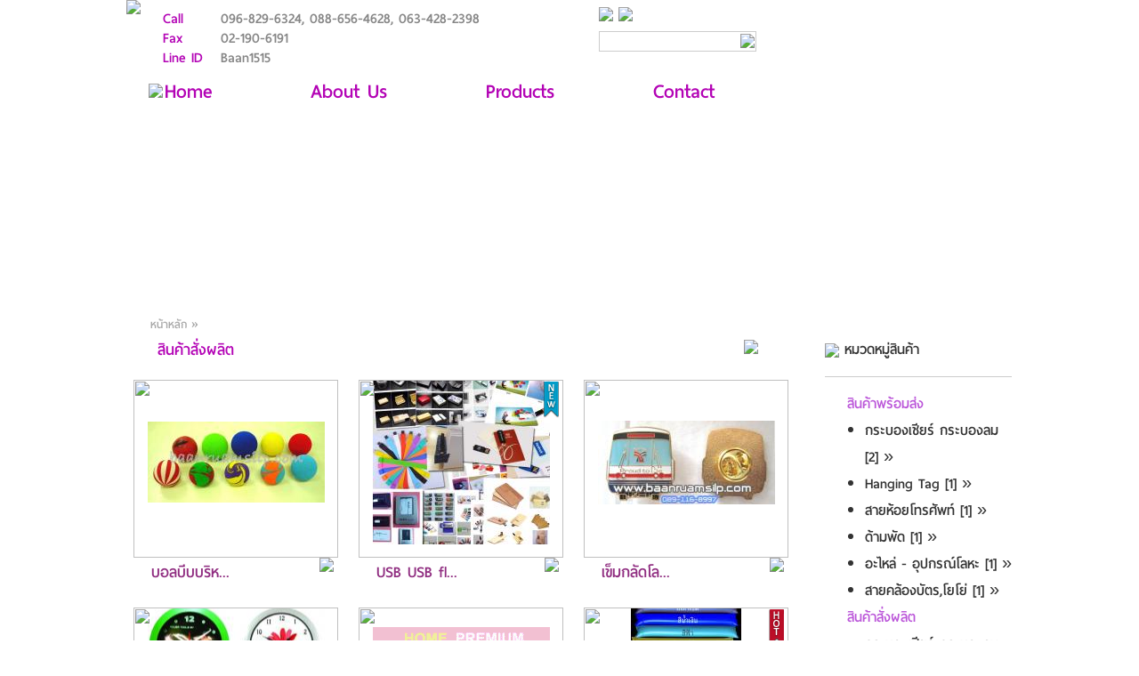

--- FILE ---
content_type: text/html
request_url: http://all-premium.com/%EF%BF%BD%EF%BF%BD%EF%BF%BD%EF%BF%BD%EF%BF%BD%EF%BF%BD%EF%BF%BD%EF%BF%BD%EF%BF%BD%EF%BF%BD%EF%BF%BD%EF%BF%BD%EF%BF%BD%EF%BF%BD%EF%BF%BD%EF%BF%BD%EF%BF%BD%EF%BF%BD%EF%BF%BD%EF%BF%BD%EF%BF%BD%EF%BF%BD%EF%BF%BD%EF%BF%BD%EF%BF%BD%EF%BF%BD%EF%BF%BD%EF%BF%BD%EF%BF%BD%EF%BF%BD%EF%BF%BD%EF%BF%BD%EF%BF%BD%EF%BF%BD%EF%BF%BD%EF%BF%BD-%EF%BF%BD%EF%BF%BD%EF%BF%BD%EF%BF%BD%EF%BF%BD%EF%BF%BD%EF%BF%BD%EF%BF%BD%EF%BF%BD%EF%BF%BD%EF%BF%BD%EF%BF%BD%EF%BF%BD%EF%BF%BD%EF%BF%BD%EF%BF%BD%EF%BF%BD%EF%BF%BD%EF%BF%BD%EF%BF%BD%EF%BF%BD%EF%BF%BD%EF%BF%BD%EF%BF%BD%EF%BF%BD%EF%BF%BD%EF%BF%BD%EF%BF%BD%EF%BF%BD%EF%BF%BD%EF%BF%BD%EF%BF%BD%EF%BF%BD%EF%BF%BD%EF%BF%BD%EF%BF%BD-24
body_size: 6963
content:
<!DOCTYPE html PUBLIC "-//W3C//DTD XHTML 1.0 Transitional//EN" "http://www.w3.org/TR/xhtml1/DTD/xhtml1-transitional.dtd">
<html xmlns="http://www.w3.org/1999/xhtml" xmlns:fb="http://www.facebook.com/2008/fbml">
<head>
<meta http-equiv="Content-Type" content="text/html; charset=utf-8" />
<meta name="SKYPE_TOOLBAR" content="SKYPE_TOOLBAR_PARSER_COMPATIBLE" />
<meta name="description" content= "������������������������������������ ������������������������������������  all-premium.com"/>
<link rel="stylesheet" type="text/css" href="css/reset.css" />
<link rel="stylesheet" type="text/css" href="css/flexigrid.css" />
<link rel="stylesheet" type="text/css" href="css/smoothness/jquery-ui-1.8.21.custom.css"/>
<link rel="stylesheet" type="text/css" href="css/system.css"/>
<link rel="stylesheet" type="text/css" href="css/css.css"/>
<link rel="stylesheet" type="text/css" href="css/fonts.css"/>
<link rel="stylesheet" type="text/css" href="css/jquery.jqzoom.css" >
<link rel="stylesheet" type="text/css" href="css/jquery.fancybox-1.3.4.css" media="screen" />
<link rel="stylesheet" type="text/css" href="css/skitter.css" />
<script type="text/javascript" src="js/jquery-1.3.2.min.js"></script>
<script type="text/javascript" src="js/flexigrid.js"></script>
<script type='text/javascript'>var $jq = jQuery.noConflict();</script>
<script type="text/javascript" src="js/jquery-1.7.2.min.js"></script>
<script type="text/javascript" src="js/jquery.jqzoom-core-pack.js" ></script>
<script type="text/javascript" src="js/jquery-ui-1.8.21.custom.min.js"></script>
<script type="text/javascript" src="js/jquery.fancybox-1.3.4.pack.js"></script>
<script type="text/javascript" src="js/jquery.skitter.min.js"></script>
<script type="text/javascript" src="A/ckeditor/ckeditor.js"></script>
<script type="text/javascript" src="A/ckeditor/adapters/jquery.js"></script>
<script type="text/javascript" src="js/AC_RunActiveContent.js"></script>
<script type="text/javascript" src="js/function.js"></script>
<script type="text/javascript">
$(document).ready(function(){
						   
	$('ul.box_skitter_ul').load('feed.php?cache='+Math.random(),function(){
			$('.box_skitter_large').skitter({interval: 3000});
	});
						   
	$("a.gallery").fancybox({
				'overlayShow': false,
				'transitionIn':'elastic',
				'transitionOut':'elastic'
	});
	
	$('.jqzoom').jqzoom({
		zoomType: 'standard',
		lens:true,
		preloadImages: false,
		alwaysOn:false,
		fadeinSpeed:'slow'
	});
});
</script>

<title>������������������������������������  all-premium.com</title>
</head>
<body>
<div id="body">
    	<div id="top">
              <img src="images/02.png"  id="logo"/>
              <ul id="contact_box">
                <li class="subj">Call</li>    <li><a href="tel:096-829-6324">096-829-6324</a>, <a href="tel:0886564628">088-656-4628,</a> <a href="tel:0634282398">063-428-2398</a></li>
                <li class="subj">Fax</li>     <li>02-190-6191</li>
                <li class="subj">Line ID</li> <li><a href="http://line.me/ti/p/Baan1515">Baan1515</a></li>
              </ul>
              
          <div id="searching">
            <form action="ขายกระบองลม-กระบองลม.-1" name="search_product" id="search_product" method="post">
                    <img src="images/03.png" />
                    <img src="images/04.png" />
                    <input type="text" name="search_key" value=""/> 
                    <img src="images/05.png"  align="absmiddle" class="hand" onclick="SearchProduct()"/>
            </form>
                </div>
                
                <ul id="menu">
                	<li class=""><a href="/"><img src="images/06.png"/>Home</a></li>                                  
                	<li class=""><a href="กระบองเชียร์-กระบองลม">About Us</a></li>
                    <li class="								">
                                <a href="ขายกระบองลม-กระบองลม">Products</a>
                    </li>
                    <li class=" Last"><a href="ร้านขายกระบองลม-">Contact</a></li>
                </ul>
        </div>
        <div id="banner">
            <div class="box_skitter box_skitter_large">
                <ul class="box_skitter_ul">
                
                </ul>
            </div>
        </div>
        
        <div id="content">
        		<div id="bg_navigator"><ol>
<li><a href="กระบองลม-กระบองลม">หน้าหลัก</a>  » </li></ol>
</div>
                <div id="home">
                	<div id="bar">
                    	<h3>สินค้าสั่งผลิต<a href="ซื้อกระบองลมขาย-1"><img src="images/09.png" /></a></h3>
                    </div>
                    
                    <div id="product_list">
                             <a href="user_file/160121010823-1.jpg" class="gallery" rel="23" title="บอลบีบบริหารมือ"></a> <a href="user_file/160121010823-2.jpg" class="gallery" rel="23" title="บอลบีบบริหารมือ"></a> <a href="user_file/160121010823-3.jpg" class="gallery" rel="23" title="บอลบีบบริหารมือ"></a>                                    <ul>
                                        <li class="photo" style="background-image:url(imgsize.php?w=199&img=user_file/160121010823-0.jpg)">
                                                                                        <a href="ซื้อกระบองลม-บอลบีบบริหารมือ-23" title="บอลบีบบริหารมือ">
                                            <img src="images/spacer.gif" class="click"/>
                                            </a>
                                        </li>
                                        
                                        <li class="color_code">
                                            <img src="images/spacer.gif" style="border:none;">                                        </li>
                                                                   
                                        <li class="name">
                                            <div class="pname">
                                                <a href="ซื้อกระบองลม-บอลบีบบริหารมือ-23" title="บอลบีบบริหารมือ">
                                                 บอลบีบบริห... </a>
                                            </div>
                                            <div class="pmore">
                                                <a href="ซื้อกระบองลม-บอลบีบบริหารมือ-23" title="บอลบีบบริหารมือ">
                                                 <img src="images/11.png"/>  
                                                 </a>
                                             </div>
                                        </li>
                                    </ul>
                                                               <ul>
                                        <li class="photo" style="background-image:url(imgsize.php?h=199&img=user_file/160528030745-0.jpg)">
                                            <img src="system_images/product_icon-2.png" class="product_icon"/>                                             <a href="ซื้อกระบองลม-USBUSBflashdriveยูเอสบียูเอสบีแฟลชไ-74" title="USB USB flashdrive ยูเอสบี ยูเอสบีแฟลชไดร์ฟ">
                                            <img src="images/spacer.gif" class="click"/>
                                            </a>
                                        </li>
                                        
                                        <li class="color_code">
                                            <img src="images/spacer.gif" style="border:none;">                                        </li>
                                                                   
                                        <li class="name">
                                            <div class="pname">
                                                <a href="ซื้อกระบองลม-USBUSBflashdriveยูเอสบียูเอสบีแฟลชไ-74" title="USB USB flashdrive ยูเอสบี ยูเอสบีแฟลชไดร์ฟ">
                                                 USB USB fl... </a>
                                            </div>
                                            <div class="pmore">
                                                <a href="ซื้อกระบองลม-USBUSBflashdriveยูเอสบียูเอสบีแฟลชไ-74" title="USB USB flashdrive ยูเอสบี ยูเอสบีแฟลชไดร์ฟ">
                                                 <img src="images/11.png"/>  
                                                 </a>
                                             </div>
                                        </li>
                                    </ul>
                            <a href="user_file/160121013715-1.jpg" class="gallery" rel="24" title="เข็มกลัดโลหะ"></a> <a href="user_file/160121013715-2.gif" class="gallery" rel="24" title="เข็มกลัดโลหะ"></a> <a href="user_file/160121013715-3.jpg" class="gallery" rel="24" title="เข็มกลัดโลหะ"></a> <a href="user_file/160121013715-4.gif" class="gallery" rel="24" title="เข็มกลัดโลหะ"></a> <a href="user_file/160121013715-5.gif" class="gallery" rel="24" title="เข็มกลัดโลหะ"></a> <a href="user_file/160121013715-6.jpg" class="gallery" rel="24" title="เข็มกลัดโลหะ"></a> <a href="user_file/160121013717-7.jpg" class="gallery" rel="24" title="เข็มกลัดโลหะ"></a> <a href="user_file/160121013718-8.jpg" class="gallery" rel="24" title="เข็มกลัดโลหะ"></a> <a href="user_file/160121013718-9.jpg" class="gallery" rel="24" title="เข็มกลัดโลหะ"></a>                                    <ul>
                                        <li class="photo" style="background-image:url(imgsize.php?w=199&img=user_file/160121013715-0.jpg)">
                                                                                        <a href="ซื้อกระบองลม-เข็มกลัดโลหะ-24" title="เข็มกลัดโลหะ">
                                            <img src="images/spacer.gif" class="click"/>
                                            </a>
                                        </li>
                                        
                                        <li class="color_code">
                                            <img src="images/spacer.gif" style="border:none;">                                        </li>
                                                                   
                                        <li class="name">
                                            <div class="pname">
                                                <a href="ซื้อกระบองลม-เข็มกลัดโลหะ-24" title="เข็มกลัดโลหะ">
                                                 เข็มกลัดโล... </a>
                                            </div>
                                            <div class="pmore">
                                                <a href="ซื้อกระบองลม-เข็มกลัดโลหะ-24" title="เข็มกลัดโลหะ">
                                                 <img src="images/11.png"/>  
                                                 </a>
                                             </div>
                                        </li>
                                    </ul>
                            <a href="user_file/160121020801-1.jpg" class="gallery" rel="26" title="นาฬิกา"></a> <a href="user_file/160121020803-2.jpg" class="gallery" rel="26" title="นาฬิกา"></a> <a href="user_file/160121020804-3.jpg" class="gallery" rel="26" title="นาฬิกา"></a>                                    <ul>
                                        <li class="photo" style="background-image:url(imgsize.php?w=199&img=user_file/160121020800-0.jpg)">
                                                                                        <a href="ซื้อกระบองลม-นาฬิกา-26" title="นาฬิกา">
                                            <img src="images/spacer.gif" class="click"/>
                                            </a>
                                        </li>
                                        
                                        <li class="color_code">
                                            <img src="images/spacer.gif" style="border:none;">                                        </li>
                                                                   
                                        <li class="name">
                                            <div class="pname">
                                                <a href="ซื้อกระบองลม-นาฬิกา-26" title="นาฬิกา">
                                                 นาฬิกา </a>
                                            </div>
                                            <div class="pmore">
                                                <a href="ซื้อกระบองลม-นาฬิกา-26" title="นาฬิกา">
                                                 <img src="images/11.png"/>  
                                                 </a>
                                             </div>
                                        </li>
                                    </ul>
                            <a href="user_file/160121050100-1.gif" class="gallery" rel="27" title="หมอนผ้าห่ม"></a> <a href="user_file/160121050100-2.jpg" class="gallery" rel="27" title="หมอนผ้าห่ม"></a> <a href="user_file/160121050100-3.jpg" class="gallery" rel="27" title="หมอนผ้าห่ม"></a>                                    <ul>
                                        <li class="photo" style="background-image:url(imgsize.php?w=199&img=user_file/160121050100-0.gif)">
                                                                                        <a href="ซื้อกระบองลม-หมอนผ้าห่ม-27" title="หมอนผ้าห่ม">
                                            <img src="images/spacer.gif" class="click"/>
                                            </a>
                                        </li>
                                        
                                        <li class="color_code">
                                            <img src="images/spacer.gif" style="border:none;">                                        </li>
                                                                   
                                        <li class="name">
                                            <div class="pname">
                                                <a href="ซื้อกระบองลม-หมอนผ้าห่ม-27" title="หมอนผ้าห่ม">
                                                 หมอนผ้าห่ม </a>
                                            </div>
                                            <div class="pmore">
                                                <a href="ซื้อกระบองลม-หมอนผ้าห่ม-27" title="หมอนผ้าห่ม">
                                                 <img src="images/11.png"/>  
                                                 </a>
                                             </div>
                                        </li>
                                    </ul>
                            <a href="user_file/160528052724-1.gif" class="gallery" rel="28" title="กระบองเชียร์PE"></a> <a href="user_file/160528052724-2.jpg" class="gallery" rel="28" title="กระบองเชียร์PE"></a> <a href="user_file/160528052724-3.jpg" class="gallery" rel="28" title="กระบองเชียร์PE"></a> <a href="user_file/160528052724-4.jpg" class="gallery" rel="28" title="กระบองเชียร์PE"></a> <a href="user_file/160528052724-0.gif" class="gallery" rel="28" title="กระบองเชียร์PE"></a>                                    <ul>
                                        <li class="photo" style="background-image:url(imgsize.php?h=199&img=user_file/160528052257-0.jpg)">
                                            <img src="system_images/product_icon-4.png" class="product_icon"/>                                             <a href="ซื้อกระบองลม-กระบองเชียร์PE-28" title="กระบองเชียร์PE">
                                            <img src="images/spacer.gif" class="click"/>
                                            </a>
                                        </li>
                                        
                                        <li class="color_code">
                                            <img src="images/spacer.gif" style="border:none;">                                        </li>
                                                                   
                                        <li class="name">
                                            <div class="pname">
                                                <a href="ซื้อกระบองลม-กระบองเชียร์PE-28" title="กระบองเชียร์PE">
                                                 กระบองเชีย... </a>
                                            </div>
                                            <div class="pmore">
                                                <a href="ซื้อกระบองลม-กระบองเชียร์PE-28" title="กระบองเชียร์PE">
                                                 <img src="images/11.png"/>  
                                                 </a>
                                             </div>
                                        </li>
                                    </ul>
                            <a href="user_file/160121051713-1.gif" class="gallery" rel="30" title="ที่คั่นหนังสือ"></a> <a href="user_file/160121051713-2.gif" class="gallery" rel="30" title="ที่คั่นหนังสือ"></a> <a href="user_file/160121051713-3.gif" class="gallery" rel="30" title="ที่คั่นหนังสือ"></a> <a href="user_file/160121051713-4.jpg" class="gallery" rel="30" title="ที่คั่นหนังสือ"></a> <a href="user_file/160121051713-5.jpg" class="gallery" rel="30" title="ที่คั่นหนังสือ"></a>                                    <ul>
                                        <li class="photo" style="background-image:url(imgsize.php?w=199&img=user_file/160121051713-0.jpg)">
                                                                                        <a href="ซื้อกระบองลม-ที่คั่นหนังสือ-30" title="ที่คั่นหนังสือ">
                                            <img src="images/spacer.gif" class="click"/>
                                            </a>
                                        </li>
                                        
                                        <li class="color_code">
                                            <img src="images/spacer.gif" style="border:none;">                                        </li>
                                                                   
                                        <li class="name">
                                            <div class="pname">
                                                <a href="ซื้อกระบองลม-ที่คั่นหนังสือ-30" title="ที่คั่นหนังสือ">
                                                 ที่คั่นหนั... </a>
                                            </div>
                                            <div class="pmore">
                                                <a href="ซื้อกระบองลม-ที่คั่นหนังสือ-30" title="ที่คั่นหนังสือ">
                                                 <img src="images/11.png"/>  
                                                 </a>
                                             </div>
                                        </li>
                                    </ul>
                            <a href="user_file/160122085619-1.jpg" class="gallery" rel="35" title="แม่เหล็กติดตู้เย้น"></a> <a href="user_file/160122085619-2.gif" class="gallery" rel="35" title="แม่เหล็กติดตู้เย้น"></a> <a href="user_file/160122085619-3.jpg" class="gallery" rel="35" title="แม่เหล็กติดตู้เย้น"></a>                                    <ul>
                                        <li class="photo" style="background-image:url(imgsize.php?w=199&img=user_file/160122085619-0.jpg)">
                                                                                        <a href="ซื้อกระบองลม-แม่เหล็กติดตู้เย้น-35" title="แม่เหล็กติดตู้เย้น">
                                            <img src="images/spacer.gif" class="click"/>
                                            </a>
                                        </li>
                                        
                                        <li class="color_code">
                                            <img src="images/spacer.gif" style="border:none;">                                        </li>
                                                                   
                                        <li class="name">
                                            <div class="pname">
                                                <a href="ซื้อกระบองลม-แม่เหล็กติดตู้เย้น-35" title="แม่เหล็กติดตู้เย้น">
                                                 แม่เหล็กติ... </a>
                                            </div>
                                            <div class="pmore">
                                                <a href="ซื้อกระบองลม-แม่เหล็กติดตู้เย้น-35" title="แม่เหล็กติดตู้เย้น">
                                                 <img src="images/11.png"/>  
                                                 </a>
                                             </div>
                                        </li>
                                    </ul>
                            <a href="user_file/160122090255-1.jpg" class="gallery" rel="36" title="แผ่นรองเมาส์"></a> <a href="user_file/160122090255-2.jpg" class="gallery" rel="36" title="แผ่นรองเมาส์"></a> <a href="user_file/160122090255-3.jpg" class="gallery" rel="36" title="แผ่นรองเมาส์"></a> <a href="user_file/160122090255-4.gif" class="gallery" rel="36" title="แผ่นรองเมาส์"></a> <a href="user_file/160122090255-5.gif" class="gallery" rel="36" title="แผ่นรองเมาส์"></a>                                    <ul>
                                        <li class="photo" style="background-image:url(imgsize.php?w=199&img=user_file/160122090255-0.gif)">
                                                                                        <a href="ซื้อกระบองลม-แผ่นรองเมาส์-36" title="แผ่นรองเมาส์">
                                            <img src="images/spacer.gif" class="click"/>
                                            </a>
                                        </li>
                                        
                                        <li class="color_code">
                                            <img src="images/spacer.gif" style="border:none;">                                        </li>
                                                                   
                                        <li class="name">
                                            <div class="pname">
                                                <a href="ซื้อกระบองลม-แผ่นรองเมาส์-36" title="แผ่นรองเมาส์">
                                                 แผ่นรองเมา... </a>
                                            </div>
                                            <div class="pmore">
                                                <a href="ซื้อกระบองลม-แผ่นรองเมาส์-36" title="แผ่นรองเมาส์">
                                                 <img src="images/11.png"/>  
                                                 </a>
                                             </div>
                                        </li>
                                    </ul>
                            <a href="user_file/160122093224-1.jpg" class="gallery" rel="38" title="เข็มกลัดวงกลม ขนาด 2.5 , 3.2 , 4.4"></a> <a href="user_file/160122093226-2.jpg" class="gallery" rel="38" title="เข็มกลัดวงกลม ขนาด 2.5 , 3.2 , 4.4"></a>                                    <ul>
                                        <li class="photo" style="background-image:url(imgsize.php?w=199&img=user_file/160122093223-0.jpg)">
                                                                                        <a href="ซื้อกระบองลม-เข็มกลัดวงกลมขนาด25,32,44-38" title="เข็มกลัดวงกลม ขนาด 2.5 , 3.2 , 4.4">
                                            <img src="images/spacer.gif" class="click"/>
                                            </a>
                                        </li>
                                        
                                        <li class="color_code">
                                            <img src="images/spacer.gif" style="border:none;">                                        </li>
                                                                   
                                        <li class="name">
                                            <div class="pname">
                                                <a href="ซื้อกระบองลม-เข็มกลัดวงกลมขนาด25,32,44-38" title="เข็มกลัดวงกลม ขนาด 2.5 , 3.2 , 4.4">
                                                 เข็มกลัดวง... </a>
                                            </div>
                                            <div class="pmore">
                                                <a href="ซื้อกระบองลม-เข็มกลัดวงกลมขนาด25,32,44-38" title="เข็มกลัดวงกลม ขนาด 2.5 , 3.2 , 4.4">
                                                 <img src="images/11.png"/>  
                                                 </a>
                                             </div>
                                        </li>
                                    </ul>
                            <a href="user_file/160122094414-1.jpg" class="gallery" rel="39" title="เข็มกลัดวงกลม ขนาด 5.8-10 ซม."></a> <a href="user_file/160122094416-2.jpg" class="gallery" rel="39" title="เข็มกลัดวงกลม ขนาด 5.8-10 ซม."></a>                                    <ul>
                                        <li class="photo" style="background-image:url(imgsize.php?h=199&img=user_file/160122094413-0.jpg)">
                                                                                        <a href="ซื้อกระบองลม-เข็มกลัดวงกลมขนาด5810ซม-39" title="เข็มกลัดวงกลม ขนาด 5.8-10 ซม.">
                                            <img src="images/spacer.gif" class="click"/>
                                            </a>
                                        </li>
                                        
                                        <li class="color_code">
                                            <img src="images/spacer.gif" style="border:none;">                                        </li>
                                                                   
                                        <li class="name">
                                            <div class="pname">
                                                <a href="ซื้อกระบองลม-เข็มกลัดวงกลมขนาด5810ซม-39" title="เข็มกลัดวงกลม ขนาด 5.8-10 ซม.">
                                                 เข็มกลัดวง... </a>
                                            </div>
                                            <div class="pmore">
                                                <a href="ซื้อกระบองลม-เข็มกลัดวงกลมขนาด5810ซม-39" title="เข็มกลัดวงกลม ขนาด 5.8-10 ซม.">
                                                 <img src="images/11.png"/>  
                                                 </a>
                                             </div>
                                        </li>
                                    </ul>
                                                               <ul>
                                        <li class="photo" style="background-image:url(imgsize.php?h=199&img=user_file/160122095036-0.jpg)">
                                                                                        <a href="ซื้อกระบองลม-เข็มกลัดสี่เหลี่ยมจัตุรัส,ผืนผ้า-40" title="เข็มกลัดสี่เหลี่ยมจัตุรัส,ผืนผ้า">
                                            <img src="images/spacer.gif" class="click"/>
                                            </a>
                                        </li>
                                        
                                        <li class="color_code">
                                            <img src="images/spacer.gif" style="border:none;">                                        </li>
                                                                   
                                        <li class="name">
                                            <div class="pname">
                                                <a href="ซื้อกระบองลม-เข็มกลัดสี่เหลี่ยมจัตุรัส,ผืนผ้า-40" title="เข็มกลัดสี่เหลี่ยมจัตุรัส,ผืนผ้า">
                                                 เข็มกลัดสี... </a>
                                            </div>
                                            <div class="pmore">
                                                <a href="ซื้อกระบองลม-เข็มกลัดสี่เหลี่ยมจัตุรัส,ผืนผ้า-40" title="เข็มกลัดสี่เหลี่ยมจัตุรัส,ผืนผ้า">
                                                 <img src="images/11.png"/>  
                                                 </a>
                                             </div>
                                        </li>
                                    </ul>
                            <a href="user_file/160122095532-1.jpg" class="gallery" rel="41" title="เข็มกลัด 3 มิติ"></a> <a href="user_file/160122095533-2.jpg" class="gallery" rel="41" title="เข็มกลัด 3 มิติ"></a>                                    <ul>
                                        <li class="photo" style="background-image:url(imgsize.php?w=199&img=user_file/160122095532-0.jpg)">
                                                                                        <a href="ซื้อกระบองลม-เข็มกลัด3มิติ-41" title="เข็มกลัด 3 มิติ">
                                            <img src="images/spacer.gif" class="click"/>
                                            </a>
                                        </li>
                                        
                                        <li class="color_code">
                                            <img src="images/spacer.gif" style="border:none;">                                        </li>
                                                                   
                                        <li class="name">
                                            <div class="pname">
                                                <a href="ซื้อกระบองลม-เข็มกลัด3มิติ-41" title="เข็มกลัด 3 มิติ">
                                                 เข็มกลัด 3... </a>
                                            </div>
                                            <div class="pmore">
                                                <a href="ซื้อกระบองลม-เข็มกลัด3มิติ-41" title="เข็มกลัด 3 มิติ">
                                                 <img src="images/11.png"/>  
                                                 </a>
                                             </div>
                                        </li>
                                    </ul>
                            <a href="user_file/160122095954-1.gif" class="gallery" rel="42" title=" ป้ายชื่อ,Tag"></a> <a href="user_file/160122095954-2.png" class="gallery" rel="42" title=" ป้ายชื่อ,Tag"></a> <a href="user_file/160122095954-3.gif" class="gallery" rel="42" title=" ป้ายชื่อ,Tag"></a>                                    <ul>
                                        <li class="photo" style="background-image:url(imgsize.php?w=199&img=user_file/160122095954-0.gif)">
                                                                                        <a href="ซื้อกระบองลม-ป้ายชื่อ,Tag-42" title=" ป้ายชื่อ,Tag">
                                            <img src="images/spacer.gif" class="click"/>
                                            </a>
                                        </li>
                                        
                                        <li class="color_code">
                                            <img src="images/spacer.gif" style="border:none;">                                        </li>
                                                                   
                                        <li class="name">
                                            <div class="pname">
                                                <a href="ซื้อกระบองลม-ป้ายชื่อ,Tag-42" title=" ป้ายชื่อ,Tag">
                                                  ป้ายชื่อ,... </a>
                                            </div>
                                            <div class="pmore">
                                                <a href="ซื้อกระบองลม-ป้ายชื่อ,Tag-42" title=" ป้ายชื่อ,Tag">
                                                 <img src="images/11.png"/>  
                                                 </a>
                                             </div>
                                        </li>
                                    </ul>
                            <a href="user_file/160122100949-1.jpg" class="gallery" rel="44" title="กล่องกำมะหยี่,"></a> <a href="user_file/160122100950-2.jpg" class="gallery" rel="44" title="กล่องกำมะหยี่,"></a> <a href="user_file/160122100950-3.jpg" class="gallery" rel="44" title="กล่องกำมะหยี่,"></a>                                    <ul>
                                        <li class="photo" style="background-image:url(imgsize.php?h=199&img=user_file/160122100948-0.jpg)">
                                                                                        <a href="ซื้อกระบองลม-กล่องกำมะหยี่,-44" title="กล่องกำมะหยี่,">
                                            <img src="images/spacer.gif" class="click"/>
                                            </a>
                                        </li>
                                        
                                        <li class="color_code">
                                            <img src="images/spacer.gif" style="border:none;">                                        </li>
                                                                   
                                        <li class="name">
                                            <div class="pname">
                                                <a href="ซื้อกระบองลม-กล่องกำมะหยี่,-44" title="กล่องกำมะหยี่,">
                                                 กล่องกำมะห... </a>
                                            </div>
                                            <div class="pmore">
                                                <a href="ซื้อกระบองลม-กล่องกำมะหยี่,-44" title="กล่องกำมะหยี่,">
                                                 <img src="images/11.png"/>  
                                                 </a>
                                             </div>
                                        </li>
                                    </ul>
                            <a href="user_file/160122101533-1.gif" class="gallery" rel="45" title="Mobile Cleaner"></a> <a href="user_file/160122101533-2.gif" class="gallery" rel="45" title="Mobile Cleaner"></a> <a href="user_file/160122101533-3.gif" class="gallery" rel="45" title="Mobile Cleaner"></a> <a href="user_file/160122101533-4.gif" class="gallery" rel="45" title="Mobile Cleaner"></a>                                    <ul>
                                        <li class="photo" style="background-image:url(imgsize.php?w=199&img=user_file/160122101533-0.gif)">
                                                                                        <a href="ซื้อกระบองลม-MobileCleaner-45" title="Mobile Cleaner">
                                            <img src="images/spacer.gif" class="click"/>
                                            </a>
                                        </li>
                                        
                                        <li class="color_code">
                                            <img src="images/spacer.gif" style="border:none;">                                        </li>
                                                                   
                                        <li class="name">
                                            <div class="pname">
                                                <a href="ซื้อกระบองลม-MobileCleaner-45" title="Mobile Cleaner">
                                                 Mobile Cle... </a>
                                            </div>
                                            <div class="pmore">
                                                <a href="ซื้อกระบองลม-MobileCleaner-45" title="Mobile Cleaner">
                                                 <img src="images/11.png"/>  
                                                 </a>
                                             </div>
                                        </li>
                                    </ul>
                            <a href="user_file/160122102455-1.jpg" class="gallery" rel="46" title="พัด, พัด พลาสติก, พัดพีพี, พัดพลาสติก"></a> <a href="user_file/160122102456-2.jpg" class="gallery" rel="46" title="พัด, พัด พลาสติก, พัดพีพี, พัดพลาสติก"></a> <a href="user_file/160810100739-0.jpg" class="gallery" rel="46" title="พัด, พัด พลาสติก, พัดพีพี, พัดพลาสติก"></a> <a href="user_file/160529125250-0.jpg" class="gallery" rel="46" title="พัด, พัด พลาสติก, พัดพีพี, พัดพลาสติก"></a>                                    <ul>
                                        <li class="photo" style="background-image:url(imgsize.php?h=199&img=user_file/160122102453-0.jpg)">
                                                                                        <a href="ซื้อกระบองลม-พัด,พัดพลาสติก,พัดพีพี,พัดพลาสติก-46" title="พัด, พัด พลาสติก, พัดพีพี, พัดพลาสติก">
                                            <img src="images/spacer.gif" class="click"/>
                                            </a>
                                        </li>
                                        
                                        <li class="color_code">
                                            <img src="images/spacer.gif" style="border:none;">                                        </li>
                                                                   
                                        <li class="name">
                                            <div class="pname">
                                                <a href="ซื้อกระบองลม-พัด,พัดพลาสติก,พัดพีพี,พัดพลาสติก-46" title="พัด, พัด พลาสติก, พัดพีพี, พัดพลาสติก">
                                                 พัด, พัด พ... </a>
                                            </div>
                                            <div class="pmore">
                                                <a href="ซื้อกระบองลม-พัด,พัดพลาสติก,พัดพีพี,พัดพลาสติก-46" title="พัด, พัด พลาสติก, พัดพีพี, พัดพลาสติก">
                                                 <img src="images/11.png"/>  
                                                 </a>
                                             </div>
                                        </li>
                                    </ul>
                            <a href="user_file/160122104657-1.jpg" class="gallery" rel="51" title=" พัดโครงสติ๊กเกอร์"></a> <a href="user_file/160122104657-2.jpg" class="gallery" rel="51" title=" พัดโครงสติ๊กเกอร์"></a> <a href="user_file/160122104657-3.gif" class="gallery" rel="51" title=" พัดโครงสติ๊กเกอร์"></a> <a href="user_file/160122104657-4.gif" class="gallery" rel="51" title=" พัดโครงสติ๊กเกอร์"></a> <a href="user_file/160122104657-5.gif" class="gallery" rel="51" title=" พัดโครงสติ๊กเกอร์"></a>                                    <ul>
                                        <li class="photo" style="background-image:url(imgsize.php?w=199&img=user_file/160122104657-0.gif)">
                                                                                        <a href="ซื้อกระบองลม-พัดโครงสติ๊กเกอร์-51" title=" พัดโครงสติ๊กเกอร์">
                                            <img src="images/spacer.gif" class="click"/>
                                            </a>
                                        </li>
                                        
                                        <li class="color_code">
                                            <img src="images/spacer.gif" style="border:none;">                                        </li>
                                                                   
                                        <li class="name">
                                            <div class="pname">
                                                <a href="ซื้อกระบองลม-พัดโครงสติ๊กเกอร์-51" title=" พัดโครงสติ๊กเกอร์">
                                                  พัดโครงสต... </a>
                                            </div>
                                            <div class="pmore">
                                                <a href="ซื้อกระบองลม-พัดโครงสติ๊กเกอร์-51" title=" พัดโครงสติ๊กเกอร์">
                                                 <img src="images/11.png"/>  
                                                 </a>
                                             </div>
                                        </li>
                                    </ul>
                           					</div>
                    <br /><br />
                    <div id="bar">
                    	<h3>สินค้าพร้อมส่ง <a href="ซื้อกระบองลมขาย-2"><img src="images/09.png" /></a></h3>
                    </div>
                    
                    <div id="product_list">
                                                                <ul>
                                        <li class="photo" style="background-image:url(imgsize.php?h=199&img=user_file/160530101551-1.jpeg)">
                                            <img src="system_images/product_icon-4.png" class="product_icon"/>                                             <a href="ซื้อกระบองลม-กระบองลมกระบองเชียร์เชียร์กีฬา-21" title="กระบองลม กระบองเชียร์ เชียร์กีฬา">
                                            <img src="images/spacer.gif" class="click"/>
                                            </a>
                                        </li>
                                        
                                        <li class="color_code">
                                            <img src="images/spacer.gif" style="border:none;">                                        </li>
                                                                   
                                        <li class="name">
                                            <div class="pname">
                                                <a href="ซื้อกระบองลม-กระบองลมกระบองเชียร์เชียร์กีฬา-21" title="กระบองลม กระบองเชียร์ เชียร์กีฬา">
                                                 กระบองลม ก... </a>
                                            </div>
                                            <div class="pmore">
                                                <a href="ซื้อกระบองลม-กระบองลมกระบองเชียร์เชียร์กีฬา-21" title="กระบองลม กระบองเชียร์ เชียร์กีฬา">
                                                 <img src="images/12.png"/>  
                                                 </a>
                                             </div>
                                        </li>
                                    </ul>
                            <a href="user_file/160528052724-1.gif" class="gallery" rel="28" title="กระบองเชียร์PE"></a> <a href="user_file/160528052724-2.jpg" class="gallery" rel="28" title="กระบองเชียร์PE"></a> <a href="user_file/160528052724-3.jpg" class="gallery" rel="28" title="กระบองเชียร์PE"></a> <a href="user_file/160528052724-4.jpg" class="gallery" rel="28" title="กระบองเชียร์PE"></a> <a href="user_file/160528052724-0.gif" class="gallery" rel="28" title="กระบองเชียร์PE"></a>                                    <ul>
                                        <li class="photo" style="background-image:url(imgsize.php?h=199&img=user_file/160528052257-0.jpg)">
                                            <img src="system_images/product_icon-4.png" class="product_icon"/>                                             <a href="ซื้อกระบองลม-กระบองเชียร์PE-28" title="กระบองเชียร์PE">
                                            <img src="images/spacer.gif" class="click"/>
                                            </a>
                                        </li>
                                        
                                        <li class="color_code">
                                            <img src="images/spacer.gif" style="border:none;">                                        </li>
                                                                   
                                        <li class="name">
                                            <div class="pname">
                                                <a href="ซื้อกระบองลม-กระบองเชียร์PE-28" title="กระบองเชียร์PE">
                                                 กระบองเชีย... </a>
                                            </div>
                                            <div class="pmore">
                                                <a href="ซื้อกระบองลม-กระบองเชียร์PE-28" title="กระบองเชียร์PE">
                                                 <img src="images/12.png"/>  
                                                 </a>
                                             </div>
                                        </li>
                                    </ul>
                            <a href="user_file/160121052541-1.gif" class="gallery" rel="31" title="Hanging Tag"></a> <a href="user_file/160121052541-2.gif" class="gallery" rel="31" title="Hanging Tag"></a> <a href="user_file/160121052541-3.gif" class="gallery" rel="31" title="Hanging Tag"></a> <a href="user_file/160121052541-4.jpg" class="gallery" rel="31" title="Hanging Tag"></a> <a href="user_file/160121052541-5.jpg" class="gallery" rel="31" title="Hanging Tag"></a> <a href="user_file/160121052541-6.jpg" class="gallery" rel="31" title="Hanging Tag"></a>                                    <ul>
                                        <li class="photo" style="background-image:url(imgsize.php?w=199&img=user_file/160121052541-0.gif)">
                                                                                        <a href="ซื้อกระบองลม-HangingTag-31" title="Hanging Tag">
                                            <img src="images/spacer.gif" class="click"/>
                                            </a>
                                        </li>
                                        
                                        <li class="color_code">
                                            <img src="images/spacer.gif" style="border:none;">                                        </li>
                                                                   
                                        <li class="name">
                                            <div class="pname">
                                                <a href="ซื้อกระบองลม-HangingTag-31" title="Hanging Tag">
                                                 Hanging Ta... </a>
                                            </div>
                                            <div class="pmore">
                                                <a href="ซื้อกระบองลม-HangingTag-31" title="Hanging Tag">
                                                 <img src="images/12.png"/>  
                                                 </a>
                                             </div>
                                        </li>
                                    </ul>
                            <a href="user_file/160121053109-1.gif" class="gallery" rel="32" title="สายห้อยโทรศัพท์"></a> <a href="user_file/160121053109-2.gif" class="gallery" rel="32" title="สายห้อยโทรศัพท์"></a> <a href="user_file/160121053109-3.gif" class="gallery" rel="32" title="สายห้อยโทรศัพท์"></a> <a href="user_file/160121053109-4.gif" class="gallery" rel="32" title="สายห้อยโทรศัพท์"></a> <a href="user_file/160121053109-5.gif" class="gallery" rel="32" title="สายห้อยโทรศัพท์"></a>                                    <ul>
                                        <li class="photo" style="background-image:url(imgsize.php?h=199&img=user_file/160121053109-0.gif)">
                                                                                        <a href="ซื้อกระบองลม-สายห้อยโทรศัพท์-32" title="สายห้อยโทรศัพท์">
                                            <img src="images/spacer.gif" class="click"/>
                                            </a>
                                        </li>
                                        
                                        <li class="color_code">
                                            <img src="images/spacer.gif" style="border:none;">                                        </li>
                                                                   
                                        <li class="name">
                                            <div class="pname">
                                                <a href="ซื้อกระบองลม-สายห้อยโทรศัพท์-32" title="สายห้อยโทรศัพท์">
                                                 สายห้อยโทร... </a>
                                            </div>
                                            <div class="pmore">
                                                <a href="ซื้อกระบองลม-สายห้อยโทรศัพท์-32" title="สายห้อยโทรศัพท์">
                                                 <img src="images/12.png"/>  
                                                 </a>
                                             </div>
                                        </li>
                                    </ul>
                                                               <ul>
                                        <li class="photo" style="background-image:url(imgsize.php?w=199&img=user_file/160121053325-0.jpg)">
                                                                                        <a href="ซื้อกระบองลม-ด้ามพัด-33" title="ด้ามพัด">
                                            <img src="images/spacer.gif" class="click"/>
                                            </a>
                                        </li>
                                        
                                        <li class="color_code">
                                            <img src="images/spacer.gif" style="border:none;">                                        </li>
                                                                   
                                        <li class="name">
                                            <div class="pname">
                                                <a href="ซื้อกระบองลม-ด้ามพัด-33" title="ด้ามพัด">
                                                 ด้ามพัด </a>
                                            </div>
                                            <div class="pmore">
                                                <a href="ซื้อกระบองลม-ด้ามพัด-33" title="ด้ามพัด">
                                                 <img src="images/12.png"/>  
                                                 </a>
                                             </div>
                                        </li>
                                    </ul>
                                                               <ul>
                                        <li class="photo" style="background-image:url(imgsize.php?h=199&img=user_file/160121053534-0.gif)">
                                                                                        <a href="ซื้อกระบองลม-ห่วงก้ามปู-34" title="ห่วงก้ามปู">
                                            <img src="images/spacer.gif" class="click"/>
                                            </a>
                                        </li>
                                        
                                        <li class="color_code">
                                            <img src="images/spacer.gif" style="border:none;">                                        </li>
                                                                   
                                        <li class="name">
                                            <div class="pname">
                                                <a href="ซื้อกระบองลม-ห่วงก้ามปู-34" title="ห่วงก้ามปู">
                                                 ห่วงก้ามปู </a>
                                            </div>
                                            <div class="pmore">
                                                <a href="ซื้อกระบองลม-ห่วงก้ามปู-34" title="ห่วงก้ามปู">
                                                 <img src="images/12.png"/>  
                                                 </a>
                                             </div>
                                        </li>
                                    </ul>
                                                               <ul>
                                        <li class="photo" style="background-image:url(imgsize.php?w=199&img=user_file/160122012949-0.jpg)">
                                                                                        <a href="ซื้อกระบองลม-สายคล้องบัตร,โยโย่คล้องบัตร-73" title="สายคล้องบัตร,โยโย่คล้องบัตร">
                                            <img src="images/spacer.gif" class="click"/>
                                            </a>
                                        </li>
                                        
                                        <li class="color_code">
                                            <img src="images/spacer.gif" style="border:none;">                                        </li>
                                                                   
                                        <li class="name">
                                            <div class="pname">
                                                <a href="ซื้อกระบองลม-สายคล้องบัตร,โยโย่คล้องบัตร-73" title="สายคล้องบัตร,โยโย่คล้องบัตร">
                                                 สายคล้องบั... </a>
                                            </div>
                                            <div class="pmore">
                                                <a href="ซื้อกระบองลม-สายคล้องบัตร,โยโย่คล้องบัตร-73" title="สายคล้องบัตร,โยโย่คล้องบัตร">
                                                 <img src="images/12.png"/>  
                                                 </a>
                                             </div>
                                        </li>
                                    </ul>
                           					</div>
                    
                
                </div>        </div>
        <div id="right">
        <div id="category">
        	<b><img src="images/13.png"/> หมวดหมู่สินค้า</b>
            <hr />
                          <ul>
								<li class="subj"><a href="javascript:;">สินค้าพร้อมส่ง</a><ol><li><a href="ขายกระบองลม-กระบองเชียร์กระบองลม-9" title="สินค้าพร้อมส่งกระบองเชียร์ กระบองลม">กระบองเชียร์ กระบองลม [2] »</a></li><li><a href="ขายกระบองลม-HangingTag-15" title="สินค้าพร้อมส่งHanging Tag">Hanging Tag [1] »</a></li><li><a href="ขายกระบองลม-สายห้อยโทรศัพท์-16" title="สินค้าพร้อมส่ง สายห้อยโทรศัพท์"> สายห้อยโทรศัพท์ [1] »</a></li><li><a href="ขายกระบองลม-ด้ามพัด-17" title="สินค้าพร้อมส่งด้ามพัด">ด้ามพัด [1] »</a></li><li><a href="ขายกระบองลม-อะไหล่อุปกรณ์โลหะ-18" title="สินค้าพร้อมส่งอะไหล่ - อุปกรณ์โลหะ">อะไหล่ - อุปกรณ์โลหะ [1] »</a></li><li><a href="ขายกระบองลม-สายคล้องบัตร,โยโย่-48" title="สินค้าพร้อมส่งสายคล้องบัตร,โยโย่">สายคล้องบัตร,โยโย่ [1] »</a></li></ol></li><li class="subj"><a href="javascript:;">สินค้าสั่งผลิต</a><ol><li><a href="ขายกระบองลม-กระบองเชียร์กระบองลม-1" title="สินค้าสั่งผลิตกระบองเชียร์ กระบองลม">กระบองเชียร์ กระบองลม [3] »</a></li><li><a href="ขายกระบองลม-แก้วเซรามิค-3" title="สินค้าสั่งผลิตแก้วเซรามิค">แก้วเซรามิค [1] »</a></li><li><a href="ขายกระบองลม-บอลบีบบริหารมือ-4" title="สินค้าสั่งผลิตบอลบีบบริหารมือ">บอลบีบบริหารมือ [1] »</a></li><li><a href="ขายกระบองลม-USBยูเอสบี-5" title="สินค้าสั่งผลิตUSB ยูเอสบี">USB ยูเอสบี [2] »</a></li><li><a href="ขายกระบองลม-นาฬิกา-6" title="สินค้าสั่งผลิตนาฬิกา">นาฬิกา [1] »</a></li><li><a href="ขายกระบองลม-ผ้าห่ม,หมอนผ้าห่ม-7" title="สินค้าสั่งผลิตผ้าห่ม,หมอนผ้าห่ม">ผ้าห่ม,หมอนผ้าห่ม [1] »</a></li><li><a href="ขายกระบองลม-เข็มกลัดโลหะ,พวงกุญแจโลหะ-8" title="สินค้าสั่งผลิตเข็มกลัดโลหะ , พวงกุญแจโลหะ">เข็มกลัดโลหะ , พวงกุญแจโลหะ [2] »</a></li><li><a href="ขายกระบองลม-กระดาษก้อน,สมุดโน้ต-11" title="สินค้าสั่งผลิตกระดาษก้อน,สมุดโน้ต">กระดาษก้อน,สมุดโน้ต [1] »</a></li><li><a href="ขายกระบองลม-ที่คั่นหนังสือ-12" title="สินค้าสั่งผลิตที่คั่นหนังสือ">ที่คั่นหนังสือ [1] »</a></li><li><a href="ขายกระบองลม-แม่เหล็กติดตู้เย็น-19" title="สินค้าสั่งผลิตแม่เหล็กติดตู้เย็น">แม่เหล็กติดตู้เย็น [1] »</a></li><li><a href="ขายกระบองลม-แผ่นรองเม้าส์,แผ่นรองแก้ว-20" title="สินค้าสั่งผลิตแผ่นรองเม้าส์,แผ่นรองแก้ว">แผ่นรองเม้าส์,แผ่นรองแก้ว [2] »</a></li><li><a href="ขายกระบองลม-เข็มกลัดวงกลมขนาด25,32,44-21" title="สินค้าสั่งผลิตเข็มกลัดวงกลม ขนาด 2.5 , 3.2 , 4.4">เข็มกลัดวงกลม ขนาด 2.5 , 3.2 , 4.4 [1] »</a></li><li><a href="ขายกระบองลม-เข็มกลัดวงกลมขนาด5810ซม-22" title="สินค้าสั่งผลิตเข็มกลัดวงกลม ขนาด 5.8-10 ซม.">เข็มกลัดวงกลม ขนาด 5.8-10 ซม. [1] »</a></li><li><a href="ขายกระบองลม-เข็มกลัดสี่เหลี่ยม-23" title="สินค้าสั่งผลิตเข็มกลัดสี่เหลี่ยม">เข็มกลัดสี่เหลี่ยม [1] »</a></li><li class="over"><a href="ขายกระบองลม-เข็มกลัด3มิติ-24" title="สินค้าสั่งผลิตเข็มกลัด 3 มิติ">เข็มกลัด 3 มิติ [1] »</a></li><li><a href="ขายกระบองลม-ป้ายชื่อ,Tag-25" title="สินค้าสั่งผลิต ป้ายชื่อ,Tag"> ป้ายชื่อ,Tag [1] »</a></li><li><a href="ขายกระบองลม-กล่องกำมะหยี่-26" title="สินค้าสั่งผลิตกล่องกำมะหยี่">กล่องกำมะหยี่ [1] »</a></li><li><a href="ขายกระบองลม-MobileCleaner-27" title="สินค้าสั่งผลิตMobile Cleaner">Mobile Cleaner [1] »</a></li><li><a href="ขายกระบองลม-พัด,พัดพีพี,พัดพลาสติก-28" title="สินค้าสั่งผลิตพัด, พัดพีพี, พัดพลาสติก">พัด, พัดพีพี, พัดพลาสติก [1] »</a></li><li><a href="ขายกระบองลม-พัดโครงสติ๊กเกอร์-31" title="สินค้าสั่งผลิตพัดโครงสติ๊กเกอร์">พัดโครงสติ๊กเกอร์ [1] »</a></li><li><a href="ขายกระบองลม-ม่านบังแดด-32" title="สินค้าสั่งผลิตม่านบังแดด">ม่านบังแดด [1] »</a></li><li><a href="ขายกระบองลม-แฟ้ม,ซอง,พีวีซีเป่าลม-34" title="สินค้าสั่งผลิตแฟ้ม,ซอง,พีวีซีเป่าลม">แฟ้ม,ซอง,พีวีซีเป่าลม [2] »</a></li><li><a href="ขายกระบองลม-หมวก-36" title="สินค้าสั่งผลิตหมวก">หมวก [1] »</a></li><li><a href="ขายกระบองลม-กระเป๋ากล่องผ้า-39" title="สินค้าสั่งผลิต กระเป๋า - กล่องผ้า "> กระเป๋า - กล่องผ้า  [2] »</a></li><li><a href="ขายกระบองลม-หมอนอิง,หมอนอิงรับไหว้,หมอนอิงรูปหั-40" title="สินค้าสั่งผลิตหมอนอิง,หมอนอิงรับไหว้,หมอนอิงรูปหัวใจ">หมอนอิง,หมอนอิงรับไหว้,หมอนอิงรูปหัวใจ [3] »</a></li><li><a href="ขายกระบองลม-เสื้อยืดเสื้อโปโลชุดฟอร์ม-41" title="สินค้าสั่งผลิต เสื้อยืด เสื้อโปโล ชุดฟอร์ม"> เสื้อยืด เสื้อโปโล ชุดฟอร์ม [2] »</a></li><li><a href="ขายกระบองลม-พรีเมี่ยมทำจากยาง-43" title="สินค้าสั่งผลิตพรีเมี่ยมทำจากยาง ">พรีเมี่ยมทำจากยาง  [1] »</a></li><li><a href="ขายกระบองลม-แก้วพรีเมี่ยม-44" title="สินค้าสั่งผลิตแก้วพรีเมี่ยม">แก้วพรีเมี่ยม [1] »</a></li><li><a href="ขายกระบองลม-ชุดเครื่องเขียน-45" title="สินค้าสั่งผลิตชุดเครื่องเขียน">ชุดเครื่องเขียน [1] »</a></li></ol></li>		  </ul>
          </div>
        	
            
            
          <div id="contact_box">
          	<h3><img src="images/15.png" /> ติดต่อเรา</h3>
            <hr />
            <ul>
            	<li><img src="images/16.png" /> <a href="mailto:Baan1551@gmail.com">Baan1551@gmail.com</a></li>
				<li><img src="images/16.png" /> <a href="mailto:Baan5459@gmail.com">Baan5459@gmail.com</a></li>
             <!--   <li><img src="images/16.png" /> <a href="mailto:baan999@yahoo.com">baan999@yahoo.com</a></li>-->
                <li><img src="images/17.png" /> <a href="tel:021906189">0-2190-6189-90</a></li>
                <li><img src="images/18.png" /> <a href="tel:096-829-6324" >096-829-6324,</a> <br /><a href="tel:0886564628" style="margin-left: 15px;">088-656-4628,</a><br /> <a href="tel:0634282398" style="margin-left: 15px;">063-428-2398</a></li>
            </ul>
          <a href="http://line.me/ti/p/0891168997"><img src="images/19.png"/></a><br /><br />
          <img src="images/20.png"/>
          
          </div>
          <div id="visitor">
          	<div id="counter">
    <!-- Histats.com  START  (standard)-->
    <script type="text/javascript">document.write(unescape("%3Cscript src=%27http://s10.histats.com/js15_gif.js%27 type=%27text/javascript%27%3E%3C/script%3E"));</script>
    <a href="http://www.histats.com" target="_blank" title="" ><script  type="text/javascript" >
    try {Histats.startgif(1,3312419,4,10047,"");
    Histats.track_hits();} catch(err){};
    </script></a>
    <noscript><a href="http://www.histats.com" alt="" target="_blank" ><div id="histatsC"><img border="0" src="http://s4is.histats.com/stats/i/3312419.gif?3312419&103"></div></a>
    </noscript>
    <!-- Histats.com  END  -->
</div>
<div class="addthis_toolbox addthis_default_style addthis_32x32_style" >
<a class="addthis_button_preferred_1"></a>
<a class="addthis_button_preferred_2"></a>
<a class="addthis_button_preferred_3"></a>
<a class="addthis_button_preferred_4"></a>
<a class="addthis_button_compact"></a>
<script type="text/javascript">var addthis_config = {"data_track_clickback":true};</script>
<script type="text/javascript" src="http://s7.addthis.com/js/250/addthis_widget.js#username=bigbangbang"></script>
</div>
          </div>
            
        </div>
        
    
    </div>
    <br clear="all" />
    <div id="bg_footer">
    	<div id="footer">
            <img src="images/23.png" id="logo"  />
            
          <ul id="contact_box">
                <li id="title">บริษัท บ้านรวมศิลป์ จำกัด</li>
                <li class="subj">ที่อยู่</li><li>1 ซอยสุขาภิบาล 5 ซอย 5 แยก 13 ถ.สุขาภิบาล 5 แขวงท่าแร้ง เขตบางเขน กทม. 10220</li>
                <li class="subj">E-mail</li><li>
                <a href="mailto:Baan1551@gmail.com">
				Baan1551@gmail.com                </a> / <a href="mailto:Baan5459@gmail.com">
				Baan5459@gmail.com
                </a> 
                
               <!-- <a href="baan999@yahoo.com">baan999@yahoo.com</a>--></li>
                <li class="subj">Tel</li><li><a href="tel:021906189">0-2190-6189-90</a></li>
                <li class="subj">Fax</li><li>0-2190-6191</li>
                <li class="subj">Mobile</li><li><!--<a href="te:0891168997">089-116-8997</a>--><a href="tel:096-829-6324">096-829-6324</a>, <a href="tel:0886564628">088-656-4628,</a> <a href="tel:0634282398">063-428-2398</a></li>
            
            </ul>
            <ol>
                <li><a href="http://line.me/ti/p/Baan1515"><img src="images/24.png"/> Baan1515</a></li>
                <li id="counter">
                
                    <script type="text/javascript">document.write(unescape("%3Cscript src=%27http://s10.histats.com/js15_gif.js%27 type=%27text/javascript%27%3E%3C/script%3E"));</script>
    <a href="http://www.histats.com" target="_blank" title="" ><script  type="text/javascript" >
    try {Histats.startgif(1,3312419,4,10047,"");
    Histats.track_hits();} catch(err){};
    </script></a>
    <noscript><a href="http://www.histats.com" alt="" target="_blank" ><div id="histatsC"><img border="0" src="http://s4is.histats.com/stats/i/3312419.gif?3312419&103"></div></a>
    </noscript>
                </li>
            </ol>
        
        </div>
    
    </div>
    <div id="bg_footer_bottom">
    	<div id="footer_bottom">
        	<p>
            COPYRIGHT &copy; 2026 all-premium.com ALL RIGHTS RESERVED.
            </p>
            <ol>
                <li><a href="/">Home</a></li>                                  
                <li><a href="กระบองเชียร์-กระบองลม">About Us</a></li>
                <li><a href="ขายกระบองลม-กระบองลม">Products</a></li>
                <li><a href="ร้านขายกระบองลม-">Contact</a></li>
            </ol>
        </div>
    
    </div>
<input name="website_member" id="website_member" type="hidden" value="0" />
<input name="cus_no" id="cus_no" type="hidden" value="" />
<input name="cus_activate" id="cus_activate" type="hidden" value="" />
<div id="popup"></div>
<div id="fb-root"></div>
<script>(function(d, s, id) {
  var js, fjs = d.getElementsByTagName(s)[0];
  if (d.getElementById(id)) return;
  js = d.createElement(s); js.id = id;
  js.src = "//connect.facebook.net/th_TH/all.js#xfbml=1";
  fjs.parentNode.insertBefore(js, fjs);
}(document, 'script', 'facebook-jssdk'));</script>
</body>
</html>

--- FILE ---
content_type: text/html
request_url: http://all-premium.com/feed.php?cache=0.3602788833078696
body_size: 143
content:
<li>
	<a href="">
    <img src="user_file/171114053802-0.png" class="blind" border=0/>
	</a>
</li><li>
	<a href="">
    <img src="user_file/160119121031-0.png" class="fadeFour" border=0/>
	</a>
</li><li>
	<a href="">
    <img src="user_file/160119121044-0.png" class="fade" border=0/>
	</a>
</li>

--- FILE ---
content_type: text/css
request_url: http://all-premium.com/css/reset.css
body_size: 1071
content:
/* Reset and Starting CSS */
/* @group Reset */
html,body,div,span,applet,object,iframe,h1,h2,h3,h4,h5,h6,p,blockquote,pre,a,abbr,acronym,address,big,cite,code,del,dfn,em,font,img,ins,kbd,q,s,samp,small,strike,strong,sub,sup,tt,var,b,u,i,center,dl,dt,dd,ol,ul,li,form,label,legend,table,caption,tbody,tfoot,thead,tr,th,td {margin: 0; padding: 0; border: 0; outline: 0; font-size: 100%;}
body {line-height: 1}
ol,ul {list-style: none}
blockquote,q {quotes: none}
blockquote:before,blockquote:after,q:before,q:after {content: ''; content: none}
:focus {outline: 0}
ins {text-decoration: none}
del {text-decoration: line-through}
.clearfix:after {content: "."; display: block; height: 0; clear: both; visibility: hidden;}
.clearfix {display: inline-block;}
/* Hides from IE-mac \*/
* html .clearfix {height: 1%;}
.clearfix {display: block;}
/* End hide from IE-mac */
.clear {clear: both; display: block; overflow: hidden; width: 0; height: 0}
/* @end */
/* @group General */
body {font: 13px/1.5 Helvetica, Arial, Tahoma, FreeSans, sans-serif; color: #333; background-color: #fff;}
a:focus {outline: 1px dotted invert;}
hr {border: 0 dotted #aaaaaa; border-top-width: 1px; clear: both; height: 0;}
h1 {font-size: 16px;}
h2 {font-size: 14px}
h3 {font-size: 14px}
h4 {font-size: 13px}
h5 {font-size: 12px}
h6 {font-size: 12px}
ol {list-style: decimal}
ul {list-style: circle;}
li {margin-left: 30px}
p,dl,hr,h1,h2,h3,h4,h5,h6,ol,ul,pre,table,address,fieldset,blockquote {margin-bottom: 0px}
a {color: #000;}
a:hover {color: #2f6bbf;}
a:active {color: #133551;}
a:link, a:visited, a:active, a:hover {text-decoration: none;}
#fancybox-title-float-main a,
#fancybox-title-float-main a:visited{
	color:#CCC;
}
#fancybox-title-float-main a:hover{
	color:#666;
	
}
strong, b {font-weight: bold;}
em, i {font-style: italic;}
sup {padding-left: 1px; font-size: 10px !important; font-weight: normal !important; vertical-align: baseline; position: relative; bottom: 0.33em; _position: static !important;}
abbr {border: 0;}
blockquote {padding: 15px 1em 0; color: #000; border-top: 1px dotted #ccc; border-bottom: 1px dotted #ccc; background-color: #eee;}
pre {overflow: auto; overflow-Y: hidden; margin: 0 0 1.2em 0; padding: 0 0 0.5em 0; white-space: pre-wrap;}
small {font-size: 10px;}
* { margin:0px ; padding:0px;}
/* @end */

--- FILE ---
content_type: text/css
request_url: http://all-premium.com/css/flexigrid.css
body_size: 2595
content:
@charset "UTF-8";
/* CSS Document */

.flexigrid
	{
	font-family: Arial, Helvetica, sans-serif;
	font-size: 11px;
	position: relative;
	border: 0px solid #eee;
	overflow: hidden;
	color: #000;
	}

	.flexigrid.hideBody
		{
		height: 26px !important;
		border-bottom: 1px solid #ccc;
		}

	.ie6fullwidthbug
		{
		border-right: 0px solid #ccc;
		padding-right: 2px;	
		}

.flexigrid div.nDiv
	{
	background: #eee url(../A/images/line.gif) repeat-y -1px top;
	border: 1px solid #ccc;
	border-top: 0px;
	overflow: auto;
	left: 0px;
	position: absolute;
	z-index: 999;
	float: left;
	}

	.flexigrid div.nDiv table
		{
		margin: 2px;
		}

.flexigrid div.hDivBox
	{
	float: left; 
	padding-right: 40px;
	}

.flexigrid div.bDiv table
	{
	margin-bottom: 10px;
	}
	
	.flexigrid div.bDiv table.autoht
		{
		border-bottom: 0px;
		margin-bottom: 0px;
		}
	
.flexigrid div.nDiv td
	{
	padding: 2px 3px;
	border: 1px solid #eee;
	cursor: default;
	}

.flexigrid div.nDiv tr:hover td, .flexigrid div.nDiv tr.ndcolover td
	{
	background: #d5effc url(../A/images/hl.png) repeat-x top;
	border: 1px solid #a8d8eb;
	}
	
	.flexigrid div.nDiv td.ndcol1
		{
		border-right: 1px solid #ccc;
		}
		
	.flexigrid div.nDiv td.ndcol2
		{
		border-left: 1px solid #fff;
		padding-right: 10px;
		}

	.flexigrid div.nDiv tr:hover td.ndcol1, .flexigrid div.nDiv tr.ndcolover td.ndcol1
		{
		border-right: 1px solid #d2e3ec;
		}
		
	.flexigrid div.nDiv tr:hover td.ndcol2, .flexigrid div.nDiv tr.ndcolover td.ndcol2
		{
		border-left: 1px solid #eef8ff;
		}
	
	.flexigrid div.nBtn
		{
		position: absolute;
		height: 24px;
		width: 14px;
		z-index: 900;
		background: #fafafa url(../A/images/fhbg.gif) repeat-x bottom;
		border: 0px solid #ccc;
		border-left: 1px solid #ccc;
		top: 0px;
		left: 0px;
		margin-top: 1px;
		cursor: pointer;
		display: none;
		}
		
		.flexigrid div.nBtn div
			{
			height: 24px;
			width: 12px;
			border-left: 1px solid #fff;
			float: left;
			background: url(../A/images/ddn.png) no-repeat center;
			}		
		
		.flexigrid div.nBtn.srtd
			{
			background: url(../A/images/wbg.gif) repeat-x 0px -1px;
			}
		

.flexigrid div.mDiv
	{
	background: url(../A/images/wbg.gif) repeat-x top;
	border: 1px solid #ccc;
	border-bottom: 0px;
	border-top: 0px;
	font-weight: bold;
	display: block;
	overflow: hidden;
	white-space: nowrap;
	position: relative;
	}

.flexigrid div.mDiv div
	{
	padding: 6px;
	white-space: nowrap;
	}
	
		.flexigrid div.mDiv div.ptogtitle
			{
			position: absolute;
			top: 4px;
			right: 3px;
			padding: 0px;
			height: 16px;
			width: 16px;
			overflow: hidden;
			border: 1px solid #ccc;
			cursor: pointer;
			}

			.flexigrid div.mDiv div.ptogtitle:hover
			{
			background-position: left -2px;
			border-color: #bbb;
			}
			
			.flexigrid div.mDiv div.ptogtitle span
			{
			display: block;
			border-left: 1px solid #eee;
			border-top: 1px solid #fff;
			border-bottom: 1px solid #ddd;
			width: 14px;
			height: 14px;
			background: url(../A/images/uup.png) no-repeat center;
			}
			
			.flexigrid div.mDiv div.ptogtitle.vsble span
			{
			background: url(../A/images/ddn.png) no-repeat center;			
			}			

.flexigrid div.tDiv /*toolbar*/
	{
	background: #fafafa url(../A/images/bg.gif) repeat-x top;
	position: relative;			
	border: 1px solid #ccc;
	border-bottom: 0px;
	overflow: hidden;
	}

	.flexigrid div.tDiv2
		{
		float: left;
		clear: both;
		padding: 1px;
		}

.flexigrid div.sDiv /*toolbar*/
	{
	background: #fafafa url(../A/images/bg.gif) repeat-x top;
	position: relative;
	border: 1px solid #ccc;
	border-top: 0px;
	overflow: hidden;
	display: none;
	}

	.flexigrid div.sDiv2
		{
		float: left;
		clear: both;
		padding: 5px;
		padding-left: 5px;
		width: 1024px;
		}

		.flexigrid div.sDiv2 input, .flexigrid div.sDiv2 select
		{
		vertical-align: middle;
		}
			
	.flexigrid div.btnseparator
		{
		float: left;
		height: 22px;
		border-left: 1px solid #ccc;
		border-right: 1px solid #fff;
		margin: 1px;
		}
	
	.flexigrid div.fbutton
		{
			float: left;
			display: block;
			cursor: pointer;
			padding: 1px;
		}

	.flexigrid div.fbutton div
		{
			float: left;
			padding: 1px 3px;
		}		
		
	.flexigrid div.fbutton span
		{
		float: left;
		display: block;
		padding: 3px;
		}

	.flexigrid div.fbutton:hover, .flexigrid div.fbutton.fbOver
		{
			padding: 0px;
			border: 1px solid #ccc;
		}

	.flexigrid div.fbutton:hover div, .flexigrid div.fbutton.fbOver div
		{
			padding: 0px 2px;
			border-left: 1px solid #fff;
			border-top: 1px solid #fff;
			border-right: 1px solid #eee;
			border-bottom: 1px solid #eee;
		}		
		
	
/* end toolbar*/

.flexigrid div.hDiv
	{
	background: #fafafa url(../A/images/fhbg.gif) repeat-x bottom;
	position: relative;
	border: 1px solid #ccc;
	border-bottom: 0px;
	overflow: hidden;
	}	

.flexigrid div.hDiv table
	{
	border-right: 1px solid #fff;
	}

	.flexigrid div.cDrag
		{
		float: left;
		position: absolute;
		z-index: 2;
		overflow: visible;
		}

		.flexigrid div.cDrag div
			{
			float: left;
			background: none;
			display: block;
			position: absolute;
			height: 24px;
			width: 5px;
			cursor: col-resize;
			}
			
		.flexigrid div.cDrag div:hover, .flexigrid div.cDrag div.dragging
			{
			background: url(../A/images/line.gif) repeat-y 2px center;
			}

.flexigrid div.iDiv
	{
		border: 1px solid #316ac5;
		position: absolute;
		overflow: visible;
		background: none;
	}
	
	.flexigrid div.iDiv input, .flexigrid div.iDiv select, .flexigrid div.iDiv textarea
		{
		font-family: Arial, Helvetica, sans-serif;
		font-size: 11px;
		}
		
	.flexigrid div.iDiv input.tb
		{
		border: 0px;
		padding: 0px;
		width: 100%;
		height: 100%;
		padding: 0px;
		background: none;
		}			
					
.flexigrid div.bDiv
	{
	border: 1px solid #ccc;
	border-top: 0px;
	background: #fff;
	overflow: auto;
	position: relative;
	}
	
.flexigrid div.bDiv table
	{
	border-bottom: 1px solid #ccc;
	}
	
	.flexigrid div.hGrip
	{
	position: absolute;
	top: 0px;
	right: 0px;
	height: 5px;
	width: 5px;
	background: url(../A/images/line.gif) repeat-x center;
	margin-right: 1px;
	cursor: col-resize;
	}
	
		.flexigrid div.hGrip:hover, .flexigrid div.hGrip.hgOver
			{
				border-right: 1px solid #999;				
				margin-right: 0px;
			}
	
	.flexigrid div.vGrip
		{
		height: 5px;
		overflow: hidden;
		position: relative;
		background: #fafafa url(../A/images/wbg.gif) repeat-x 0px -1px;
		border: 1px solid #ccc;
		border-top: 0px;
		text-align: center;
		cursor: row-resize;
		}
			
			.flexigrid div.vGrip span
					{
					display: block;
					margin: 1px auto;
					width: 20px;
					height: 1px;
					overflow: hidden;
					border-top: 1px solid #aaa;
					border-bottom: 1px solid #aaa;	
					background: none;
					}

.flexigrid div.hDiv th, .flexigrid  div.bDiv td  /* common cell properties*/
	{
	text-align: left;
	border-right: 1px solid #ddd;
	border-left: 1px solid #fff;
	overflow: hidden;
	vertical-align: top !important;
	}

		.flexigrid div.hDiv th div, .flexigrid  div.bDiv td  div, div.colCopy div/* common inner cell properties*/
			{
			padding: 5px;
			border-left: 0px solid #fff;
			}

.flexigrid div.hDiv th, div.colCopy
	{
	font-weight: normal;
	height: 24px;
	cursor: default;
	white-space: nowrap;
	overflow: hidden;
	}	

div.colCopy {
	font-family: Arial, Helvetica, sans-serif;
	font-size: 11px;
	background: #fafafa url(../A/images/fhbg.gif) repeat-x bottom;
	border: 1px solid #ccc;
	border-bottom: 0px;
	overflow: hidden;
	}

.flexigrid div.hDiv th.sorted
	{
	background: url(../A/images/wbg.gif) repeat-x 0px -1px;
	border-bottom: 0px solid #ccc;
	}
	
	.flexigrid div.hDiv th.thOver
	{
	}

	.flexigrid div.hDiv th.thOver div, .flexigrid div.hDiv th.sorted.thOver div
	{
	border-bottom: 1px solid orange;
	padding-bottom: 4px;
	}
	
	.flexigrid div.hDiv th.sorted div
	{
	border-bottom: 0px solid #ccc;
	padding-bottom: 5px;
	}

	.flexigrid div.hDiv th.thMove
	{
	background: #fff;
	color: #fff;
	}
	
	.flexigrid div.hDiv th.sorted.thMove div
		{
		border-bottom: 1px solid #fff;
		padding-bottom: 4px
		}
	
	.flexigrid div.hDiv th.thMove div
	{
		background: #fff !important;
	}	
	
	.flexigrid div.hDiv th div.sdesc
		{
		background: url(../A/images/dn.png) no-repeat center top;
		}	

	.flexigrid div.hDiv th div.sasc
		{
		background: url(../A/images/up.png) no-repeat center top;
		}	
		
.flexigrid div.bDiv td
	{
	border-bottom: 1px solid #fff;
	vertical-align: top;
	white-space: nowrap;
	}

		.flexigrid div.hDiv th div
			{
			}
			
			.flexigrid span.cdropleft
			{
			display: block;
			background: url(../A/images/prev.gif) no-repeat -4px center;
			width: 24px;
			height: 24px;
			position: relative;
			top: -24px;
			margin-bottom: -24px;
			z-index: 3;
			}

			.flexigrid div.hDiv span.cdropright
			{
			display: block;
			background: url(../A/images/next.gif) no-repeat 12px center;
			width: 24px;
			height: 24px;
			float: right;
			position: relative;
			top: -24px;
			margin-bottom: -24px;
			}


		.flexigrid div.bDiv td div
			{
			border-top: 0px solid #fff;
			padding-bottom: 4px;
			}
	
				
		.flexigrid tr td.sorted
				{
				background: #f3f3f3;
				border-right: 1px solid #ddd;
				border-bottom: 1px solid #f3f3f3;
				}		

				.flexigrid tr td.sorted div
					{
					}


		.flexigrid tr.erow td
				{
				background: #f7f7f7;
				border-bottom: 1px solid #f7f7f7;
				}
				
		.flexigrid tr.erow td.sorted
				{
				background: #e3e3e3;
				border-bottom: 1px solid #e3e3e3;
				}						

				.flexigrid tr.erow td.sorted div
					{
					}

		.flexigrid div.bDiv tr:hover td, 
		.flexigrid div.bDiv tr:hover td.sorted,
		.flexigrid div.bDiv tr.trOver td.sorted, 
		.flexigrid div.bDiv tr.trOver td
			{
			background: #d9ebf5;
			border-left: 1px solid #eef8ff;
			border-bottom: 1px dotted #a8d8eb;
			}
					
		.flexigrid div.bDiv tr.trSelected:hover td, 
		.flexigrid div.bDiv tr.trSelected:hover td.sorted,
		.flexigrid div.bDiv tr.trOver.trSelected td.sorted, 
		.flexigrid div.bDiv tr.trOver.trSelected td,
		.flexigrid tr.trSelected td.sorted, 
		.flexigrid tr.trSelected td
			{
			background: #d5effc url(../A/images/hl.png) repeat-x top;
			border-right: 1px solid #d2e3ec;
			border-left: 1px solid #eef8ff;
			border-bottom: 1px solid #a8d8eb;
			}

	/* novstripe adjustments */

	.flexigrid.novstripe .bDiv table
	{
		border-bottom: 1px solid #ccc;
		border-right: 1px solid #ccc;
	}

	.flexigrid.novstripe  div.bDiv td  
		{
		border-right-color: #fff;
		}
		
	.flexigrid.novstripe div.bDiv tr.erow td.sorted
		{
		border-right-color: #e3e3e3;
		}

	.flexigrid.novstripe div.bDiv tr td.sorted
		{
		border-right-color: #f3f3f3;
		}

	.flexigrid.novstripe  div.bDiv tr.erow td  
		{
		border-right-color: #f7f7f7;
		border-left-color: #f7f7f7;
		}
		
		.flexigrid.novstripe div.bDiv tr.trSelected:hover td, 
		.flexigrid.novstripe div.bDiv tr.trSelected:hover td.sorted,
		.flexigrid.novstripe div.bDiv tr.trOver.trSelected td.sorted, 
		.flexigrid.novstripe div.bDiv tr.trOver.trSelected td,
		.flexigrid.novstripe tr.trSelected td.sorted, 
		.flexigrid.novstripe tr.trSelected td
			{
			border-right: 1px solid #0066FF;
			border-left: 1px solid #0066FF;
			}		

	.flexigrid.novstripe div.bDiv tr.trOver td, .flexigrid.novstripe div.bDiv tr:hover td
		{
		border-left-color: #d9ebf5;
		border-right-color: #d9ebf5;
		}

	/* end novstripe */

.flexigrid div.pDiv
	{
	background: url(../A/images/wbg.gif) repeat-x 0 -1px;
	border: 1px solid #ccc;
	border-top: 0px;
	overflow: hidden;
	white-space: nowrap;
	position: relative;
	}

.flexigrid div.pDiv div.pDiv2
	{
	margin: 3px;
	margin-left: -2px;
	float: left;
	width: 1024px;
	}	
	
	div.pGroup
		{
		float: left;
		background: none;
		height: 24px;
		margin: 0px 5px;
		}
	
	.flexigrid div.pDiv .pPageStat, .flexigrid div.pDiv .pcontrol
		{
		position: relative;

		top: 5px;
		overflow: visible;
		}
		
	.flexigrid div.pDiv input
		{
		vertical-align: text-top;
		position: relative;
		top: -5px;
		}
	
	.flexigrid div.pDiv  div.pButton
		{
		float: left;
		width: 22px;
		height: 22px;
		border: 0px;
		cursor: pointer;
		overflow: hidden;
		}

		.flexigrid div.pDiv  div.pButton:hover, .flexigrid div.pDiv  div.pButton.pBtnOver
			{
			width: 20px;
			height: 20px;
			border: 1px solid #ccc;
			cursor: pointer;
			}
		
	.flexigrid div.pDiv  div.pButton span
		{
		width: 20px;
		height: 20px;
		display: block;
		float: left;
		}		
	
		.flexigrid div.pDiv  div.pButton:hover span, .flexigrid div.pDiv  div.pButton.pBtnOver span
			{
			width: 19px;
			height: 19px;
			border-top: 1px solid #fff;
			border-left: 1px solid #fff;
			}		
		

		.flexigrid .pSearch
			{
			background: url(../A/images/magnifier.png) no-repeat center;
			}
	
		.flexigrid .pFirst
			{
			background: url(../A/images/first.gif) no-repeat center;
			}
			
		.flexigrid .pPrev
			{
			background: url(../A/images/prev.gif) no-repeat center;
			}

		.flexigrid .pNext
			{
			background: url(../A/images/next.gif) no-repeat center;
			}

		.flexigrid .pLast
			{
			background: url(../A/images/last.gif) no-repeat center;
			}
			
		.flexigrid .pReload
			{
			background: url(../A/images/load.png) no-repeat center;
			}
			
		.flexigrid .pReload.loading
			{
			background: url(../A/images/load.gif) no-repeat center;
			}															

/* ie adjustments */
			
		.flexigrid.ie div.hDiv th div, .flexigrid.ie  div.bDiv td  div, div.colCopy.ie div/* common inner cell properties*/
			{
			overflow: hidden;
			}			
		

--- FILE ---
content_type: text/css
request_url: http://all-premium.com/css/system.css
body_size: 3407
content:
@charset "utf-8";
/* CSS Document */
h1,h2,h3,h4,h5,h6,ul,li,ol,body,p,td,div{
font-family:Arial, Helvetica, sans-serif;
font-size:12px;
color:#333;
padding:0px;
margin:0px;
}

li{list-style: disc;}
input{
	vertical-align:middle;
	margin-right:1px;
}
.red{
	color:#900;
}
div#member_box{
	background-image:url(../system_images/01.png);
	background-repeat:no-repeat;
	width:212px;
	height:141px;
	padding:48px 0 0 10px;
}
div#member_box input{
	border:#FDFDFD solid 1px;
	margin:0 0 15px 45px;
	color:#666;
	width:130px;
	
}
div#bt_member_page{
	background-image:url(../system_images/05.png);
	background-repeat:no-repeat;
	width:197px;
	height:60px;

}
div#bt_member_page div{
	margin:-37px 0 0 13px;
		color:#112550;
		position:relative;
	
}
div#bt_member_page div a,
div#bt_member_page div a:visited{
	color:#112550;
}
div#bt_member_page div a:hover{
	color:#fff;
	
}
div#bt_member_page img{
	width:197px;
	height:60px;
}

div#member_box img#chk_pass{
	margin:-15px 0 7px 118px;
	
}
div#member_box form{
	margin:-7px 0 0 0;
}

#member_bg_top{
	width:606px;
	background-image:url(../system_images/07.png);
	background-repeat:no-repeat;
	height:37px;
	margin:0px auto;
}
	
	
#member_bg_top img#icon_subject{
	margin:5px 0 0 10px;
	vertical-align:middle;
	
}

#member_bg_top img#text_subject{
	margin:14px 0 0 0;
	vertical-align:middle;
	
}

#member_bg{
	background-image:url(../system_images/08.png);
	background-repeat:repeat-y;
		margin:0px auto;
		overflow:hidden;
			width:606px;
}

#member_bg_bottom{
	background-image:url(../system_images/11.png);
	background-repeat:no-repeat;
	height:20px;
	width:606px;
	margin:0px auto;
}

#member_sign #member_bg #bg_top{
	background-image: url(../system_images/12.png);
	height:10px;
	width:577px;
	margin:0px auto;
}

#member_sign #member_bg form{
	padding:0 5px 0 5px;
	background-color:#F5F5F5;
		width:567px;
	margin:0px auto;
}
#member_sign #member_bg #bg_bottom{
		background-image: url(../system_images/13.png);
	height:10px;
	width:577px;
	margin:0px auto;
}
#member_sign #member_bg form table{
	margin:0 50px 0 50px;
}
#member_sign #member_bg form td{
	padding:10px 5px 10px 5px ;
}
#member_sign #member_bg form td span{
	font-size:13px;
	color:#900;
}
#member_sign #member_bg form td:first-child{
	font-weight:bold;
	
}
#member_sign #member_bg form td.box{
	background-image:url(../system_images/14.png);
	background-repeat:no-repeat;
	background-position:top left;
}
#member_sign #member_bg form td.box input{
	margin:-8px 0 0 0;
	border:#F9F9F9 solid 1px;
	width:280px;
	background-color:#F9F9F9;
}
#member_sign #member_bg form td input{
	vertical-align:middle;
	
}
#member_sign #member_bg form #chk_email{
	font-size:11px;	
	color:#900;
}
.hand{
	cursor:pointer;
}
#member_page{
	overflow:hidden;
	
}
#member_page li{
	list-style:none;
}
#member_page li#bt_sign{
	margin:3px 0 0 0;
	
}
#member_page #login{
	float:left;
	overflow:hidden;
	width:270px;
	border-right:solid 7px #999;
	margin:15px 0 0 20px;
}
#member_page #login li#title{
	margin:0 0 0 0;
}
#member_page #login li#log_mail{
	background-image: url(../system_images/18.png);
	background-repeat:no-repeat;
	width:259px;
	height:29px;
	margin:0px 0 0 0;
}
#member_page #login li#log_mail input,
#member_page #login li#log_pass input{
	color:#666;
	margin:5px 0 0 45px;
	border:solid 1px #FFF;
}

#member_page #login li#log_pass{
	background-image: url(../system_images/19.png);
	background-repeat:no-repeat;
	width:259px;
	height:29px;
	margin:10px 0 0 0;
}


#member_page #login li#bt_login{
	margin:5px 0 0 0;
}

#member_page #login li#bt_login img{
	vertical-align:middle;
}
#member_page #login li#log_facebook{
	margin:3px 0 7px 0;
	
}
#member_page #login #remark{
	font-size:11px;
}

#member_page #login #remark div{
	margin:-5px 0 0 10px;
}
#member_page #signup{
	overflow:hidden;
	float:left;
	
}
#member_page #signup ul{
	margin:17px 0 0 10px;
	
}
#member_page #signup ul li#title{
	background-image:none;
	padding:0 0 0 0;
	
}
#member_page #signup ul li#bt_sign{
	background-image:none;
	
}
#member_page #signup ul li{
	background-image:url(../system_images/24.png);
	background-repeat:no-repeat;
	background-position:left center;
	padding:0 0 0 20px;
	margin:0 0 5px 0;
}


#member_forgot_pass table{
	background-color:#ccc;
}
#member_forgot_pass table td{
	background-color:#FFF;
		padding:5px;
}
#member_forgot_pass table .subject{
	font-weight:bold;
	text-align:center;
	background-color:#F1F1F1;

	
	
}
#forgot_message{
	font-size:11px;
}

#cart td,.ui-widget{
	font-size:16px!important;
}
.ui-widget{
	font-size:12px!important;
}
#cart table#cart {
	border:solid 1px #E3E3E3;
	
	
}
#cart table#cart td{
	padding:5px;
	
}
#cart table#cart tr.subject td{
	text-align:center;
	font-weight:bold;
	background-image:url(../system_images/25.png);
	background-repeat:repeat-x;
	background-position:top;
	background-color:#E3E3E3;
}

#cart table#cart select{
	cursor:pointer;
	font-size:11px;
	min-width:40px;
}

#cart table#cart input{
	width:68px;
	font-size:11px;
}

#cart table#cart #select_payment input{
	width:15px;
	font-size:11px;
	cursor:pointer;
}

#cart table#shipping_to{
	margin:3px 0 0 0;
	border:solid 1px #E3E3E3;
	background-color:#fff;
	
}
#cart table#shipping_to td{
	padding:5px;
		background-color:#F9F9F9;
}
#cart table#shipping_to td.subj{
	border-left: 3px #CCC solid;
	background-color:#E6E6E6;
	
}
#cart table#shipping_to tr#subject td{
	text-align:center;
	font-weight:bold;
	background-image:url(../system_images/25.png);
	background-repeat:repeat-x;
	background-position:top;
	background-color:#E3E3E3;

}
#cart table#shipping_to td input,
#cart table#shipping_to td textarea{
	width:99%;
}
	
.flexigrid div.fbutton .order_list{
		background: url(../system_images/28.png) no-repeat center left;
	}	
	
	.flexigrid div.fbutton .payment_list{
		background: url(../system_images/27.png) no-repeat center left;
	}
	
	.flexigrid div.fbutton .profile_update{
		background: url(../system_images/26.png) no-repeat center left;
	}
	
	.flexigrid div.fbutton .bt_logout{
		background: url(../system_images/29.png) no-repeat center left;
	}
	.flexigrid div.fbutton .view_cart{
		background: url(../system_images/39.png) no-repeat center left;
	}

#member_profile{

}
#member_profile #member_sign{
		background-color:#999;
		overflow:hidden;
	margin:-5px 0 0 -9px;
}


#member_profile .payment select{
	width:280px;
	
}
#member_profile .payment .select_box{
	margin:-5px 0 0 0;
	
}
#member_profile .payment select{
	cursor:pointer;
	
}
#member_sign #member_bg form td.box input.calendar{
	vertical-align:middle;
	
}
#member_sign #member_bg form td.box .date_time{
	margin:-5px 0 0 0;
	
}
#member_sign #member_bg form td.box .date_time input{
	width:90px;
	margin:0 0 0 0;
	
}


li.color_code {
	text-align:center;
	margin:-20px 0 0 0;
}

li.color_code img{
	border:solid 1px #FFF;
	width:15px;
	height:15px;
	overflow:hidden;
	margin:1px;
	
}

/*------- Main Category -----------*/

.main_category_list{
	text-align:center;
	width:130px;
	float:left;
	overflow:hidden;
	margin:2px;
	
}
.main_category_list h3{
	height:50px;
	background-color:#333;
	border:solid 1px #222;
	padding:25px 0 0 0;
	font-size:14px;
	overflow:hidden;
}
.main_category_list h3 a,
.main_category_list h3 a:visited{
	color:#999;
}
.main_category_list h3 a:hover{
	color:#555;
}
.main_category_list ul li{
	list-style: disc;
	text-align:left;
	margin:0 0 0 15px;
}
.main_category_list ul li a,
.main_category_list ul li a:visited{
	color:#666;
}
.main_category_list ul li a:hover{
	color:#999;
	
}
#cat_list{
	margin:15px 0 0 20px ;
	overflow:hidden;
	
}
.category_list{
	text-align:center;
	width:130px;
	float:left;
	overflow:hidden;
	margin:2px;
}
.category_list h3{
	background-position:center;
	background-repeat:no-repeat;
	height:75px;
	background-color:#E4E4E4;
	border:solid 1px #ccc;
	padding:0 0 0 0;
	font-size:13px;
	overflow:hidden;	
}
.category_list h3.no_photo{
	background-position:center;
	background-repeat:no-repeat;
	height:50px;
	background-color:#FEFEFE;
	border:solid 1px #ccc;
	padding:25px 0 0 0;
	font-size:13px;
	overflow:hidden;	
}
.category_list h3 a,
.category_list h3 a:visited{
	color:#666;
	
}
.category_list h3 a:hover{
	color:#999;
	
}
.category_list p a,
.category_list p a:visited{
	color:#666;
}
.category_list p a:hover{
	color:#999;
}
.category_list h3 img{
	width:130px;
	height:73px;
	width:100%;
	
}

/*-------- Product List ------------*/


#product_list ul li.photo img.product_icon{
	float:right;
	margin:1px 5px 0 0;
	height:44px;
	
}

#product_list{
	clear:both;
	overflow:hidden;
}
#product_list ul{
	float:left;
	width:237px;	
	margin:15px 8px 0px 8px ;
	padding:0px;
	height:241px;
	overflow:hidden;
	background-image:url(../images/10.png);
}
#product_list ul li{
	list-style:none;
}
#product_list ul li a,
#product_list ul li a:visited{
		color:#902e81;
}
#product_list ul li a:hover{
	color:#333;
}
#product_list ul li.photo{
	width:230px;
	height:185px;
	background-repeat:no-repeat;
	background-position:center center;
	overflow:hidden;
	margin:0 0px 0px 0;
}

#product_list ul li.photo img.click{
	margin:0 0 0px 0;
	position: absolute;
	width:230px;
	height:200px;
	
}
#product_list ul li.name_id{
	float:left;
	position:relative;
	margin:0 0 0 15px;
	color:#838383;
	text-transform:uppercase;
	font-weight:bold;
	font-size:15px;
	float:left;
	overflow:hidden;
	width:130px;
	
	
}
.pname{
	color:#902e81;
	 margin: 5px 0 0 20px;
	 float:left;
}
.pname a,
.pname a:visited{
	color:#902e81;
	font-family: 'Conv_ThaiSansNeue-Bold';
	font-size:22px;
	color:#902e81;
}
.pmore{
	float:right;
	 margin:5px 5px 0px 0px;
}
#product_list ul li.name{
	height:45px;
	width:230px;
	overflow:hidden;	
}


#product_list ul li.link{
	float:right;
	width:77px;
	height:15px;
	margin:-10px 5px 0 0;
	
	
}
#product_list ul li.detail{
	margin:0 0 0 10px;
	font-size:12px;
	color:#777;
	height:20px;
	
	
}
#product_list ul li.more{
	float: right;
	overflow:hidden;
	width:30px;
	text-align:right;
	margin:15px 0 0 0;
	
}

#product_list ul li.line{
	text-align:center;
}

#product_list ul li.price{
	font-family: 'Conv_ThaiSansNeue-Bold';
	font-size:20px;
	height:27px;
	padding:0 0 0 0;
	text-align:left;
	float:left;
	overflow:hidden;
	font-weight:bold;
	width:100px;
	color:#ff0000;
	
}

#product_list ul li.price img{vertical-align:middle;}
#product_list ul li.price a,
#product_list ul li.price a:visited{
			color:#333333
}
#product_list ul li.price a:hover,
#product_list ul li.name a:hover,
#product_list ul li.name_id a:hover{
	color:#f3ca26;
}

/*--------- Product Detail -----------*/
#product_detail{
	clear:both;
	margin:0 auto;
}
#product_detail form{
	clear:both;
	margin:20px 0 0 0;
}
#product_detail table#photo{
	background-repeat:no-repeat;
	background-image:url(../images/26.png);
	background-position:top;
	clear:both;
	float:left;
	margin:0 0 35px 0;
	width:510px;
	height:90px;
	overflow: hidden;
}
#product_detail table#photo td{
	text-align:center;
}
#product_detail td #photo_list{
	text-align:center;
	height:auto;
	margin:10px 0;
	overflow:hidden;
}
#product_detail td #photo_list img{
    margin: 0 10px;
	border:solid 5px #EAE8EB;
}

#product_detail table#photo .subj{
	height:53px;
	vertical-align:top;
	color:#ccc;
	
	
}

#product_detail h3{
	color:#E1E1E1;
	font-size:16px;
	font-weight:bold;
}
#product_detail table#photo #photo_main {
	width:510px;
	height:442px;
	padding:0 0 0 0;
	vertical-align:top;
	text-align:center;
	vertical-align:top;
	background-repeat:no-repeat;
	background-position:center center;

}
#product_detail table#photo #photo_main div#img_show{
	margin:0 0 0 15px;
	
}
#product_detail table#photo #photo_main img{
	width:510px;
	height:442px;
	margin:0 0 0 0;
	
}
.productdetail{
    height: 100px;
    overflow: hidden;
    width: 592px;
}
#product_detail #data_text{
	background:#ffffff;
	border: 3px solid #ebebeb;
    clear: both;
    margin-top: 35px;
    padding: 25px 44px;
	font-size:18px;
	color:#363636;
	font-family: 'Conv_ThaiSansNeue-Regular';
	
	
}
#product_detail #data_text #bg_text{
	margin-top:0;
	
}
#product_detail #product_data #select_color{
	margin:0 0 0 0;
	
}
#product_detail #product_data #select_size{
	height:25px;
	
}
#product_detail #product_data #select_size select{
	min-width:90px;
	margin:0 0 0 0;
	cursor:pointer;
	
}
#product_detail #product_data #qty select{
	width:100px;
	height:25px;
	border:1px solid #fca7ca;
	margin:0 0 0 0;
	cursor:pointer;	
}
#product_detail #product_data #select_color img{
	vertical-align:middle;
	width:15px;
	height:15px;
	margin:1px;
	cursor:pointer;
}
#product_detail #product_data #select_color img.now{
	border:solid 2px #666;
}
#product_detail #product_data .price{
	font-family: 'Conv_ThaiSansNeue-Bold';
	font-size:20px;
	color:#ED1C24;
}
.photo_list{
	padding:10px 0 0 0;
	clear:both;
	text-align:center;
	width:302px;
}

.photo_list img{
	border:solid 3px #3F3F3F;
	margin:0 2px 0 2px;
}

.product_name{
	text-align:center;
	background-color:#e1e1e1;
	height:40px;
	width:298px;
	font-family: 'Conv_ThaiSansNeue-Regular';
	font-size:30px;
	line-height: 1;
	color:#902e81;
}

#product_detail #data_detail{
	margin:0px auto;
	padding:10px;
	color:#CCC;
	border:solid 1px #333;
	margin:20px 0 0 0;
	min-height:510px;
	
}
#product_detail #data_detail div{
	color:#CCC;
}

#product_detail #product_data {
	overflow:hidden;
	width:245px;
	float:right;
}
#product_detail #product_data img#bt_add_cart{
	clear:both;
}
#product_detail #product_data table{
	overflow:hidden;
	margin:0 10px 0 5px;
	width:100%;
}
#product_detail #product_data table td{
	font-family: 'Conv_ThaiSansNeue-Bold';
	font-size:20px;
	color:#2d0056;
	padding:8px;
}

#product_detail #product_data table td h4{
	color:#524A49;
	font-size:14px;
	
}
#product_detail #product_data table td.subj{
	width:70px;
	background-repeat:no-repeat;
	background-position:center left;
	line-height:100%;
}
#product_detail #product_data table td.subj b{
	font-size:26px;
	color:#B303B5;
	
}
#order_view #order_list{
	float:left;
	width:68%;
	margin:0 0 0 0;
}
#order_view #order_list table#cart {
	border:solid 1px #E3E3E3;
	
}
#order_view #order_list table#cart td{
	padding:5px;
}
#order_view #order_list table#cart tr.subject td{
	text-align:center;
	font-weight:bold;
	background-image:url(../system_images/25.png);
	background-repeat:repeat-x;
	background-position:top;
	background-color:#E3E3E3;
}

#order_view #order_list table#cart select{
	cursor:pointer;
	font-size:11px;
	min-width:40px;
}

#order_view #order_list table#cart input{
	width:68px;
	font-size:11px;
}
#order_view #order_list table#cart input.re_price{
	width:15px;
	vertical-align:middle;
	font-size:11px;
}
#order_view #order_list table#cart input#re_price{
	text-align:right;
	width:40px;
	
}
span#operator{
	font-size:12px;
	font-weight:bold;
	color:#900;
}
#order_view #order_list table#shipping_to{
	margin:3px 0 0 0;
	border:solid 1px #E3E3E3;
	background-color:#fff;
	
}
#order_view #order_list table#shipping_to td{
	padding:5px;
		background-color:#F9F9F9;
}
#order_view #order_list table#shipping_to td.subj{
	border-left: 3px #CCC solid;
	background-color:#E6E6E6;
	
}
#order_view #order_list table#shipping_to tr#subject td{
	text-align:center;
	font-weight:bold;
	background-image:url(../system_images/25.png);
	background-repeat:repeat-x;
	background-position:top;
	background-color:#E3E3E3;

}
#order_view #order_list table#shipping_to td input,
#order_view #order_list table#shipping_to td textarea{
	width:99%;
}



#order_view #col_right #order_list{
	width:30%;
	float:left;
	overflow: hidden;
}
#order_view #col_right #order_list table{
	margin:0 0 1px 0;
}
#order_view #col_right #order_list table tr.subject td{
	background-color:#D5D5D5;
	padding:4px;
	
}


#order_view #col_right #order_list table td.subj{
	border-left:solid 3px #CCC;
	background-color:#EDEDED;
}
#order_view #col_right #order_list table td{
	background-color:#F9F9F9;
}
#order_view #col_right #order_list table td input,
#order_view #col_right #order_list table td select{
	width:99%;
}
#order_view #col_right #order_list table td.sex input{
	width:15px;
	vertical-align:middle;
}
#order_view table#ticket tr#subject td{
	background-image:url(../A/images/26.png);
	vertical-align:middle;
	background-repeat:no-repeat;
	background-position:top left;
	height:33px;
}
#order_view table#ticket tr#subject td h3{	
	padding:0 0 0 40px;
}
#order_view table#ticket tr.text_detail td{
	padding:3px;
	border-bottom:dotted 1px #999;
	vertical-align:top;
	
}
#order_view table#ticket tr.text_detail td textarea{
	color:#999;
	
}
#order_view table#ticket td .by{
	width:130px;
	overflow:hidden;
	font-size:10px;
	color:#666;
}
.red{
	color:#900;
}


#order_view #website_setup #col_right #order_list table td input{
	width:15px;
	vertical-align:middle;
}

#news_detail{
	padding:0 15px 0 15px;
	
}

#news_detail img.photo{
	max-width:250px;
	float:left;
	clear:both;
	margin:0 10px 5px 0;
	
}

#news_detail ul,
#news_detail ol{
	margin:0 0 10px 20px;
	padding:5px 0 0 0;
	border-bottom:dotted 1px #CCC;
	
}
#news_detail ul li{
	margin:0 0 3px 0;
	
}

#category ul li.subj ol li a,
#category ul li.subj ol li a:visited{
	display: block;
}



















--- FILE ---
content_type: text/css
request_url: http://all-premium.com/css/css.css
body_size: 2667
content:
@charset "utf-8";
/* CSS Document */
div#member_div{ 
	width:600px; /* ตั้งค่า Member Div */
	margin:0px auto;
	clear:both;
	overflow:hidden;
	border-right:solid #CCC 1px;
	
}
h1,h2,h3,h4,h5,h6,ul,li,ol,body,p,td,div{
font-family:'Conv_ThaiSansNeue-Bold',Arial, Helvetica, sans-serif;
font-size:20px;
color:#333;
padding:0px;
margin:0px;
}
h1{
	position:absolute;
	text-align: left;
	font-size:10px;
	color:#555;
	height:15px;
	font-weight:normal;
	float:right;
	top:30px;
	margin:0 0 0 162px;
}
img{
	vertical-align:middle;
}
.hide{
	display:none;
}
.hand,.edit{
	cursor:pointer;
}
.small{
	font-size:11px;
	color:#999;
}
.width_100{
	width:99%;
}
/*--------- Next Page ---------*/
table.next_page td img{
	vertical-align:middle;
}
table.next_page {
	margin:0 0px 10px 30px;
	padding-right:0;
	
}
table.next_page td{
	color:#555;
	font-size:16px;
}

/*-------- navigator ---------------*/
#bg_navigator{
	padding:0 0 0 0;
	overflow:hidden;
	clear:both;
	float: left;
	right:0;
	top:10px;
	
}
#bg_navigator ol{
	overflow:hidden;
	padding:0 0 0 20px;
	margin:0 0 0 7px;
	background-image:url(../images/07.png);
	background-repeat:no-repeat;
	background-position:left center;
	
}
#bg_navigator ol li{
	font-family: 'Conv_ThaiSansNeue-Bold';
	font-weight:bold;
	font-size:16px;
	text-transform:capitalize;
	float:left;
	overflow:hidden;
	margin:0 2px 0 0;
	color:#A8A8A8;
	background-image:none;

}
#bg_navigator ol a,
#bg_navigator ol a:visited{

	color:#A8A8A8;
	
}
#bg_navigator ol a:hover{
	color:#F0BCFF;
}
/*--------- Webboard --------------*/
#webboard_list #board_list,#swap_board,#answer,#comment,form#add_comment{
	clear:both;
	width:680px;
	margin:0px auto;
}
#add_comment table{
	background-color:#FFF;
}
#webboard_list #board_list tr.subj td{
	border-top:solid 1px #D7C6B2;
	border-bottom:solid 1px #D7C6B2;
	background-color:#E09000;
	height:22px;
	overflow:hidden;
	background-image:url(../images/webboard_42.png);
	background-repeat:repeat-x;
	background-position:center;
	font-weight:bold;
	font-size:13px;
	color:#FFF;
}
#webboard_list #board_list tr.subj td:first-child{
	border-left:solid 1px #D7C6B2;
	width:35px;
}
#webboard_list #board_list tr.subj td:first-child img{
	position:absolute;
	margin:-25px 0 0 -20px;
	
}
#webboard_list #board_list tr.subj td:last-child{
	border-right:solid 1px #D7C6B2;
}
#webboard_list img#add_toppic{
	cursor:pointer;
	float:right;
	text-align:right;
	margin:10px 5px 10px 0;
}

#webboard_list #board_list tr td{
	font-size:12px;
	padding:5px;
}

#webboard_list #board_list tr.toppic_hold td{
	background-color:#EEE5C6;
}


#webboard_list a,
#webboard_list a:visited{
	color:#444;
	font-size:12px;
	font-weight:bold;
	
}
#webboard_list a:hover{
	color:#000;
	
}

.subject_add{
	background-color:#E09000;
	background-image:url(../images/webboard_56.png);
	background-repeat:no-repeat;
	background-position:bottom left;
	width:670px;
	height:27px;
	text-indent:50px;
	color:#FFF;
	font-weight:bold;
	padding:5px 0 0 0;
	
}
.subject_add img{
	position:absolute;
	margin:-10px 0 0 -50px;
}
#answer td{
	padding:5px;
}

#answer #toppic_by{
	margin:5px 0 0 0;
	
}
#toppic_by #toppic_name{
	border:solid 1px #FF71BA;
	background-color:#98E7F5;
	height:22px;
	overflow:hidden;
	background-image:url(../images/webboard_42.png);
	background-repeat:repeat-x;
	background-position:center;
	font-weight:bold;
	font-size:13px;
	color:#FFF;
	
}
#toppic_by #by_name b{
	color:#903;
	font-weight:bold;	
}

#toppic_by_detail td{
	background-image:url(../images/webboard_46.png);
	background-color:#FFF;
	background-repeat:repeat-x;
	background-position:top;
}

#comment h3#subject{
	float:left;
	width:120px;
	overflow:hidden;
	background-image:url(../images/webboard_47.png);
	background-repeat:no-repeat;
	background-position:center left;
	padding:5px 0 0 35px;
	margin:15px 0 0 0;
	font-size:13px;
	background-color:#D3DAE9;
	position:relative;
	
}
#comment div#subject{
	float:left;
	background-color:#D5CDC4;
	width:100%;
	height:6px;
	overflow:hidden;
	margin:-10px 0 0 0;
	
}
#comment #comment_list{
	clear:both;
	
}
#comment #comment_list #top_bar{
	margin:0px;
	padding:0px;
	background-color:#D3DAE9;
}
#comment #comment_list #top_bar div{
	background-color:#999;
	height:7px;
	overflow:hidden;
	margin:10px 0 0 0;
}
#comment #comment_list td{
	padding:5px;
}
#comment #comment_by {
	border-bottom: dotted 1px #333;
	padding:0px;
	margin:0px 0 10px 0;
}
#comment #comment_by b{
	color:#900;
	
}
table#add_comment{
	border:solid 1px #D1D1D1;
	border-top:solid 2px #999;
	margin-top:15px
}
#add_comment .comment_by{
	background-color:#E2E2E2;
	font-size:13px;
	font-weight:bold;
	
}
#add_comment input{
	width:95%;
}
#add_comment td{
	border-bottom: dotted #CCC 1px;
	padding:5px;
}


#comment .comment_bg{
	background-image:url(../images/webboard_46.png);
	background-color:#FFF;
	background-repeat:repeat-x;
	background-position:top;
}
#add_data table {
	border:solid 1px #CCC;
	border-top: solid 1px #CAC3BC;
	margin:5px 0 0 0;
}
#add_data table tr#subject td{
	color:#FFF;
	font-weight:bold;
	background-image:url(../images/webboard_42.png);
	background-position:center center;
	border:solid 1px #98E7F5;
	background-repeat: repeat-x;
	height:22px;
	overflow:hidden;
	background-color:#98E7F5;
}
#add_data table  td{
	padding:5px;
}
#add_data table td input{
	width:99%;
}


/*---------- Website --------------*/
body{
	background-image: url(../images/01.png);
	background-repeat:repeat-x;
	background-position:15px 86px;
	
	
}

#body{
	margin:0px auto;
	width:996px;
}
#top{
overflow:hidden;
}

#top #logo{
	float:left;
	overflow:hidden;
	overflow: hidden;
}

#top ul#contact_box{
	float:left;
	overflow: hidden;
	width:370px;
	margin:8px 0 0 25px;
	
}

#top ul#contact_box li{
	line-height:normal;
	list-style:none;
	height:22px;
	font-weight:bold;
	color:#868686;
}
#top ul#contact_box li a,
#top ul#contact_box li a:visited{
	color:#868686;
}
#top ul#contact_box li.subj{
	width:65px;
	float:left;
	overflow: hidden;
	 color:#B303B5;
	 
	
}

#top #searching{
	float: left;
	overflow:hidden;
	margin:0px 0px 0px 120px;
	width:210px;
	height:65px;
}

#top #searching input{
	border:solid 1px #CCC;
	padding:3px;
	
}


#top #searching img.hand{
	margin:0 0 0 -25px;
	
}


#top #menu{
	float:left;
	overflow:hidden;
	width:713px;
	margin:8px 0 0 25px;
	
}


#top #menu li{
	float:left;
	list-style:none;
	text-align:right;
	font-size:28px;
	font-weight:bold;
	color:#B303B5;
	margin:0 110px 0 0;
	
}
#top #menu li.Last{
margin:0px;
}

#top #menu li.over{
	border-bottom:solid 3px #B303B5;
	
}
#top #menu li a{
		 color:#B303B5;
}


#top #menu li a img{
	vertical-align: middle;
	margin:-6px 2px 0 0;
	
}


#content{
	width:760px;
	height:auto;
	overflow:hidden;
	float:left;
	margin:30px 0 0 0;
	
	
}

#content #bar{
	background-image:url(../images/08.png);
	width:760px;
	height:35px;
	clear:both;
	margin:5px 0 0 0;
	overflow:hidden
	
}


#content #bar h3{
	text-indent:35px;
	font-size:22px;
	color:#B303B5;
	
	
}
#content #bar h3 a{
	display:block;
	float: right;
	margin:5px 15px 0 0;

	
}

#right{
	float:left;
	overflow:hidden;
	width:235px;
	
}

#right #category{
	margin:55px 0 0 25px;
	
	
}
#right  hr{
	border-bottom:solid 1px #CCC;
	margin:15px 0 15px 0;
	border-top:none;
	
}
#right #category ul{
	margin:0 0 0 25px;
	
}

#right #category ul li{
	list-style:none;
	
}
#right #category ul li.subj{
	
	list-style-image:url(../images/14.png);
	
}
#right #category ul li.subj a,#right #category ul li.subj a:visited{
	color:#BB56D9;
}
#right #category ul li.subj a:hover{
	color:#333;
}
#right #category ul li.subj li{
	list-style:disc;
	margin:0 0 0 20px;

}

#right #category ul li.subj li a,
#right #category ul li.subj li a:visited{
	color:#333;
	
}


#right #contact_box{
	margin:35px 0 0 25px;
	
	
}
#right #contact_box ul{
	margin:0 0 30px 30px;
	
}

#right #contact_box ul li{
	
	list-style:none;
	
}
#right #contact_box ul li a{
	color:#C061DC;
}
#right #contact_box ul li img{
	vertical-align:baseline;
}



#right #visitor{
	text-align:center;
	margin:25px 0 0 0;
	
}



#right #visitor .addthis_toolbox{
	margin:25px 0 0 25px;
	
}

#bg_footer{
	border-top:solid 3px #A186BE;
	clear:both;
	margin:50px 0 0 0;
	
}


#bg_footer #footer{
	overflow:hidden;
	margin:0px auto;
	width:996px;
	
}

#bg_footer #footer img#logo{
	margin:35px 10px 0 10px;
	float:left;
	overflow:hidden;
	
}

#bg_footer #footer ul#contact_box{
	float:left;
	overflow:hidden;
	width:490px;
	margin:20px 0 0 35px;
}
#bg_footer #footer ul#contact_box li{
	font-size:18px;
	list-style:none;
	
}
#bg_footer #footer ul#contact_box li#title{
		color:#D060F1;
		font-size:20px;
}
#bg_footer #footer ul#contact_box .subj{
	float:left;
	overflow:hidden;
	width:80px;
	color:#D060F1;
	
	
}

#bg_footer #footer ol{
	float:left;
	overflow:hidden;
	margin:45px 0 0 80px;
	
}

#bg_footer #footer ol li{
	list-style:none;
}

#bg_footer #footer ol li#counter{
	margin:10px 0 0 1px;
}

#bg_footer_bottom{
	background-image:url(../images/25.png);
	background-repeat:repeat-x;
	height:38px
}


#bg_footer_bottom #footer_bottom{
	background-image:url(../images/25.png);
	background-repeat:repeat-x;
	height:33px;
	width:996px;
	margin:0px auto;
	padding:5px 0 0 0;
}


#bg_footer_bottom #footer_bottom p{
	font-size:14px;
	margin:5px 0 0 0;
	float:left;
	overflow:hidden;
}
#bg_footer_bottom #footer_bottom ol{
	float:right;
	
	
}

#bg_footer_bottom #footer_bottom ol li{
	float: left;
	font-size:14px;
	list-style:none;
	margin:0 10px 0 10px;
}

#contact_us{
	clear:both;
	overflow:hidden;
}

#contact_us img#address{
	margin:25px 0 0 105px;
	
	
}
#contact_us h3{
	color:#BD3ABF;
	margin:25px 0 0 0;
	font-size:30px;
	
}
#contact_us hr{
	margin:25px 0 0 0;
 	border-bottom:dashed 1px #D6D6D6;
	border-top:none;
}


#contact_us form{
	background-image:url(../images/30.png);
	background-repeat:no-repeat;
	width:760px;
	height:267px;
	margin:5px 0 0 0;
	padding-top:25px;
	overflow:hidden;
	
}

#contact_us form table{
	margin:0 0 0 25px;
	
}
#contact_us form table td{
	padding:7px;
	
}

#contact_us form table input{
	padding:3px;
	border:solid 1px #CCC;
	width:220px;
	
}

#contact_us form table textarea{
	border:solid 1px #CCC;
	height:125px;
	width:300px;
	
	
}


#contact_us #thank{
	margin:35px 0 0 0;
	text-align:center;
	
}

#contact_us #bar h2{
	margin:0 0 0 35px;
	
}

#about .box_a{
	margin:20px 0 0 0;
	
	
}

#about .box_a b{
	color:#BD3ABF;
	font-size:28px;
	
}



#about .box_b{
	margin:35px 0 0 0;
	
}
#about .box_b img{
	float:left;
}
#about .box_b #left{
	float: left;
	overflow:hidden;
	width:400px;
	margin:0 20px 0 0;
}

#about .box_b #left b{
	color:#BD3ABF;
	font-size:28px;
}

#about .box_c {
	margin:25px 0 0 0;
	overflow:hidden;
	clear:both;
	
}
#about .box_c img{
	float:left;
	margin:35px 20px 0 0;
	
	
}


#about .box_c p{
	margin:45px 0 0 0;
	float:left;
	overflow:hidden;
	width:400px;
	
}
#about .box_c b{
	color:#BD3ABF;
	font-size:26px	
}

#about  #center{
	text-align:center;
	overflow:hidden;
	clear:both;
	margin:25px 0 0 0;
	font-size:22px;
	
	
}


#about  p#center b{
	color:#BD3ABF;
	font-size:26px
}

#about hr{
	margin:25px 0 25px 0;
	
}




#map{
	width:755px;
	height:250px;
	margin:15px 0 0 0;
	border:solid 1px #CCC;
	
	
}








































--- FILE ---
content_type: text/css
request_url: http://all-premium.com/css/fonts.css
body_size: 220
content:
/** Generated by FG **/
@font-face {
	font-family: 'Conv_ThaiSansNeue-Bold';
	src: url('fonts/ThaiSansNeue-Bold.eot');
	src: local('☺'), url('fonts/ThaiSansNeue-Bold.woff') format('woff'), url('fonts/ThaiSansNeue-Bold.ttf') format('truetype'), url('fonts/ThaiSansNeue-Bold.svg') format('svg');
	font-weight: normal;
	font-style: normal;
}

@font-face {
	font-family: 'Conv_ThaiSansNeue-Regular';
	src: url('fonts/ThaiSansNeue-Regular.eot');
	src: local('☺'), url('fonts/ThaiSansNeue-Regular.woff') format('woff'), url('fonts/ThaiSansNeue-Regular.ttf') format('truetype'), url('fonts/ThaiSansNeue-Regular.svg') format('svg');
	font-weight: normal;
	font-style: normal;
}

--- FILE ---
content_type: text/css
request_url: http://all-premium.com/css/skitter.css
body_size: 728
content:
.example{
	background:#FFF;
	width:995px;
	font-size:80%;
	margin:0 auto;
	padding:0;
	-moz-border-radius: 3px;
	-webkit-border-radius: 3px;
}

/* skitter styles */

.box_skitter_large{width:995px;height:199px;}
.box_skitter{position:relative;width:995px;height:199px;overflow:hidden; margin:0 0 0 0; }
.box_skitter a{color:#FFF;}

.box_skitter .image{overflow:hidden;}
.box_skitter .box_clone{position:absolute;top:0;left:0;width:100px;overflow:hidden;display:none;z-index:20}
.box_skitter .box_clone img{position:absolute;top:0;left:0;z-index:1; margin:0 0 0 0;}
.box_skitter .prev_button{ display:none;}
.box_skitter .next_button{display:none;}
.box_skitter .info_slide{ display:none;position:absolute;top:15px;left:15px;z-index:100;color:#fff;font:bold 11px arial;-moz-border-radius:5px;-webkit-border-radius:5px;border-radius:5px;opacity:0.75;padding:0 0 0 0}
.box_skitter .image_number{float:left;cursor:pointer;-moz-border-radius:2px;-webkit-border-radius:2px;border-radius:2px;margin:0 5px 0 0;padding:0 0}
.box_skitter .image_number_select{float:left;margin:0 0 0 0;padding:0 0}
.box_skitter .info_slide_thumb{-moz-border-radius:0;-webkit-border-radius:0;border-radius:0;overflow:hidden;height:45px;top:auto;bottom:-5px;left:-5px;opacity:1.0;padding:0}
.box_skitter .info_slide_thumb .image_number{overflow:hidden;width:70px;height:40px;position:relative}
.box_skitter .info_slide_thumb .image_number img{position:absolute;top:-50px;left:-50px}
.box_skitter .box_scroll_thumbs{padding:0 0}
.box_skitter .box_scroll_thumbs .scroll_thumbs{position:absolute;bottom:60px;left:50px;background:0 to(#fff));width:200px;height:10px;overflow:hidden;text-indent:-9999em;z-index:101;-moz-border-radius:20px;-webkit-border-radius:20px;border-radius:20px;cursor:pointer;}
.box_skitter .label_skitter{z-index:150;position:absolute;bottom:0;left:0;display:none}
.loading{position:absolute;top:50%;right:50%;z-index:10000;color:#fff;text-indent:-9999em;overflow:hidden;background:url(../images/ajax-loader.gif) no-repeat left top;width:32px;height:32px;margin:-16px}
.box_skitter ul,.box_skitter .image img{display:none; }



.label_skitter{}
.label_skitter p{font:22px arial,tahoma;letter-spacing:-1px;margin:0;padding:0}


--- FILE ---
content_type: application/javascript
request_url: http://all-premium.com/js/function.js
body_size: 4458
content:
// JavaScript Document
function Cache(action){
	if(action.indexOf("?") < 0){
		var	parameter = '?';
	}else{
		var parameter = '&';
	}  
	return action+parameter+'cache='+Math.random();
}
function GetPage(div_id,file){	
		$(div_id).load(Cache(file));
}
function SelectColorSize(){
	if($('#select_size select[name="size_no"]').val()==0){
		$('#div_size').hide();	
	}
	$('#select_color img').click(function(){
		$('[name="color_no"]').val($(this).attr("rel"));
		$('#select_color img').removeClass("now");
		$(this).addClass("now");
		$('#select_size').html('<img src=\"images/loading_white.gif\"/>');
		   $.post("action.php", { 
			  action:'SelectedSize', 
			  color_no:$('[name="color_no"]').val(),
			  p_no:$('[name="p_no"]').val()
		   },
		   function(data){
			   $('#select_size').html(data);
			   ChkStockIn();
		   });
		
	});
	$('[name="size_no"]').change(function(){
		ChkSizePrice();
	});
}
function ChkSizePrice(){
		   $('input[name="size_no"]').val($('select[name="size_no"]').val());
		   $.post("action.php", { 
			  action:'ChkSizePrice', 
			  color_no:$('[name="color_no"]').val(),
			  size_no:$('[name="size_no"]').val(),
			  p_no:$('[name="p_no"]').val()
		   },
		   function(price){
			   $('#product_data .price').html(price);
			    $('input[name="product_stock_price"]').val(price);
			   ChkStockIn();
		   }); 
}

function ChkStockIn(){
 		$('input[name="size_no"]').val($('select[name="size_no"]').val());
		   $.post("action.php", { 
			  action:'ChkStockIn', 
			  color_no:$('[name="color_no"]').val(),
			  size_no:$('[name="size_no"]').val(),
			  p_no:$('[name="p_no"]').val()
		   },
		   function(stock){
			   $('#product_data #qty').html(stock);
		   });	
}


function LogIn(div){
		var formdata = $(div+' form').serialize();
		$.ajax({
			type: "POST",
			url: "action.php",
			data: decodeURIComponent(formdata+'&action=LogIn&cache='+Math.random()),
			success: function(data){
				switch (data) {
					case 'YES':
						alert('ยินดีต้อนรับคุณ เข้าสู่สมาชิกค่ะ ^^');
					break;
					case 'NO': 
						alert('กรุณาตรวจสอบข้อมูลอีกครั้งน่ะค่ะ');
					break;
					case 'Activate':
						alert('กรุณาทำการยืนยันสมาชิกทาง E Mail ก่อนน่ะค่ะ');
					break;
				}
				window.location="index.php?file=member_page";
			}
		});
}

function ViewCart(){
			   $.post("action.php",{ 
				  action:'ViewCart'
			   },
			   function(data) {
				   if(data=="ok"){
				  	$("#popup").load(Cache('cart.php'));
				   }else{
						alert('กรุณาเลือกสินค้าก่อนค่ะ');   
				   }
			   });
	
		
}
function AddToCart(p_no){
	var qty=null;
	$('select[name="qty[]"]').each(function(){ 
		qty = $(this).val();
	});
	
	if($('#cus_no').val()!=""){
		if(qty>=1){
				var data_form = $("form#add_to_cart-"+p_no).serialize();
				$.ajax({
					type: 'post',
					url: 'action.php',
					data: decodeURIComponent(data_form)+'&qty='+qty+'&cache='+Math.random(),
					success: function(data){
					$("#popup").load(Cache('cart.php'));
					}
				});	
		}else{
			alert('กรุณาตรวจสอบสต๊อกสินค้าก่อนค่ะ');	
		}
	}else{
		if($('#website_member').val()=="1"){
			alert('กรุณา Login สมาชิกก่อนน่ะค่ะ');	
			window.location="index.php?file=member_page";
		}else{
			if(qty>=1){
					var data_form = $('form[name="add_to_cart-'+p_no+'"]').serialize();
					$.ajax({
						type: 'post',
						url: 'action.php',
						data: decodeURIComponent(data_form)+'&qty='+qty+'&cache='+Math.random(),
						success: function(data){
							$("#popup").load(Cache('cart.php'));
						}
					});	
			}else{
				alert('กรุณาตรวจสอบสต๊อกสินค้าก่อนค่ะ');	
			}
		}
	}
}


function MyBag(){
   $.post("action.php", { 
		  action: 'ChkBag'
   },
   function(count) {
	   if(count>0){
	 	 $("#popup").load(Cache('cart.php'));
	   }else{
			alert('ยังไม่มีสินค้าอยู่ในตะกร้าค่ะ\nกรุณาเลือกสินค้าที่สนใจก่อนค่ะ');   
	   }
   });
}

function NumberFormat(number){
	if (isNaN(number) || number=='') number = 0;

	var decimals 		= decimals != undefined ? decimals : 2,
		dec_point		= dec_point != undefined ? dec_point : '.',
		thousands_sep	= thousands_sep != undefined ? thousands_sep : ',';

	var left 	= parseInt(number, 10),
		right	= Math.round(parseFloat(number.toString().replace(/^\d+./, '0.')) * Math.pow(10, decimals));
		//right	= Math.round((parseInt(number.toString().replace(/^\d+\.?/, ''),10) || 0) * (10^decimals));

	left  = left.toString().split('').reverse().join('')
			.match(/\d{3}|\d{1,2}/g)
			.join(thousands_sep)
			.split('').reverse().join('');

	right = (right / Math.pow(10,decimals)).toString().replace(/^\d+./, '').toString();

	if (right.length < decimals) for (var iRight=right.length; iRight < decimals; iRight++) right += '0';

	return left+dec_point+right;
}




function CalculateCart(){
	var sum_price= parseFloat(0);
	var sum_qty= parseFloat(0);
	var qty= parseFloat(0);
	var shipping_type=$('input[name="shipping_type"]').val();
	
	$('table#cart tr.list').each(function() {
		no = $(this).attr("id");
		p_no=$('#'+no+' .product_stock_price').val();
		product_stock_price=$('#'+no+' .product_stock_price').val();
		qty=$('#'+no+' select').val();
		$('#'+no+' input.qty').val(qty);
		p_no_sum_price=product_stock_price*qty;
		sum_price=sum_price+p_no_sum_price;
		sum_qty=sum_qty+parseFloat(qty);
		session_no=$('#'+no+' .session_no').val();
		$.post("action.php",{action:'UpdateQty',session_no:session_no,qty:qty}); 
		$('#'+no+' .p_no_sum_price').html(NumberFormat(p_no_sum_price));
	});
	$('input[name="sum_price"]').val(sum_price);
	
	  if(shipping_type==2){
		  $.post("action.php", { 
			  action:'ShippingPrice', 
			  sum_qty:sum_qty,
			  shipping_type:shipping_type,
			  cache:Math.random()
		   },
		   function(data){ 
			   CalculateCartDisPlay(data,sum_price);
		   });
	  }else{
			CalculateCartDisPlay($('[name="shipping_price"]').val(),sum_price)
	  } 	
}

function CalculateCartDisPlay(shipping_price,sum_price){
	var coupon_value = parseFloat($('input[name="coupon_value"]').val());
	var credit_use=parseFloat($('input[name="credit_use"]').val()); 
	if(credit_use>0){credit_use=parseFloat($('input[name="credit_use"]').val());}else{credit_use=0;}
	
	sum_price=sum_price-credit_use;
	if(coupon_value>0){
		coupon_discount=(sum_price*coupon_value)/100;
		sum_price=sum_price-coupon_discount;
		$('span#coupon_value').html(NumberFormat(coupon_discount));
		$('span#coupon_value_text').html('ส่วนลด '+coupon_value+' %');
	}else{
		$('span#coupon_value').html('0');
		$('span#coupon_value_text').html('');
	}
	
   sum_total=parseFloat(sum_price)+parseFloat(shipping_price);   
   $('#shipping_price_show').html(shipping_price);
   $('#sum_total_price').html(NumberFormat(sum_total));
   $('input[name="shipping_price"]').val(shipping_price);
   $('[name="sum_total_price"]').val(sum_total);
}


function Coupon(){
	$.post("action.php",{action:'ChkCoupon',coupon_code:$('input[name="coupon_code"]').val(),cache:Math.random()},
	function(data){
		$('input[name="coupon_value"]').val(data);
		CalculateCart();
	});	
}

function CreditUse(){
	var credit_use=parseFloat($('input[name="credit_use"]').val());
	var credit_now=$('input[name="credit_now"]').val();
	var sum_price=$('input[name="sum_price"]').val();
	

	
		if(credit_use<credit_now){
			if(credit_use>sum_price){
				$('input[name="credit_use"]').val(parseFloat(sum_price-1));
				alert('คุณสามารถใช้เครดิตได้ไม่เกิน '+sum_price+' เครดิต\nเนื่องจากเกินราคาสินค้าค่ะ');	
				$('#credit_value').text(sum_price);
				CalculateCart();
			}else{
				$('#credit_value').text($('input[name="credit_use"]').val());
				CalculateCart();
			}
			
		}else{
			if(credit_use>0){
				$('input[name="credit_use"]').val(parseFloat(credit_now-1));
				alert('สามารถใช้เครดิตได้ไม่เกิน '+credit_now+' เครดิต');	
				$('#credit_value').text($('input[name="credit_use"]').val());
				CalculateCart();
			}else{
				$('input[name="credit_use"]').val(parseFloat(0));
				$('#credit_value').text($('input[name="credit_use"]').val());
				CalculateCart();
			}
		}

}



function OrderMail(){
	 var mail = $('#cart input[name=cus_mail]').val();	
	 if($('input.payment:checked').val()=="BankTranfer"){
			if($('.payment').is(':checked')){chk_box=1;}else{chk_box=0;}
			if($('[name="shipping_price"]').val()==""){
				alert('กรุณาเลือกรูปแบบการจัดส่งด้วยค่ะ');
			}else if($('input[name=cus_name]').val()==""){
				alert('กรุณาใส่ชื่อด้วยค่ะ');
				$('input[name="cus_name"]').focus();
			}else if ((mail == "") || 
				   (mail.indexOf('@') == 1) || 
				   (mail.indexOf('.') == -1)) {
				alert("กรุณาตรวจสอบ  E-Mail อีกครั้ง");  
				   $('input[name=cus_mail]').focus(); 
			 }else if($('input[name=cus_name]').val()==""){
				alert('กรุณาใส่ชื่อด้วยค่ะ');
				$('input[name="cus_name"]').focus();
			}else if($('input[name=cus_tel]').val()==""){
				alert('กรุณาใส่เบอร์โทรศัพท์ด้วยค่ะ');
				$('input[name="cus_tel"]').focus();
			}else if($('textarea[name="cus_address"]').val()==""){
				alert('กรุณาใส่ระบุที่อยู่การจัดส่งด้วยค่ะ');
				$('textarea[name="cus_address"]').focus();
			}else{
				$('#cart sending_order').html('<img src=\"system_images/loading_white.gif\" align=\"absmiddle\"/> กำลังส่งคำสั่งซื้อ');
				if($('#chk_by_now').val()==0){
					$('#cart form').fadeOut();
					$('#chk_by_now').val(1);
					var data_form = $('#cart form[name="paypal"]').serialize();
					if($('input[name=cus_no]').val()!=""){	send_to_file="send_mail_order.php";	}
					else{	send_to_file="send_mail_order_no_member.php"		}
					$.ajax({
						type: 'post',
						url: send_to_file,
						data: decodeURIComponent(data_form)+'&cache='+Math.random(),
						success: function(data){
							$('#cart form').html(data);
							$('#cart form').fadeIn('slow');
							$('.ui-dialog-buttonset').hide();
						}
					});
				}
			}	
	}else{
		if($('[name="shipping_price"]').val()==""){
			alert('กรุณาเลือกรูปแบบการจัดส่งด้วยค่ะ');
		}else{
			if($('#chk_by_now')==1){
				$('input[name="handling_cart"]').val($('[name="shipping_price"]').val());
				document.paypal.submit();
			}
		}
		
	}
}


function MemberOrderList(){
	GetPage('#member_div','member_order_list.php');	
}

function MemberPaymentList(){
			   $.post("action.php", { 
					  action: 'ChkPayment'
			   },
			   function(count) {
				   if(count>0){
					   $("#popup").load(Cache('member_payment.php'));	
				   }else{
						alert('ไม่มีรายการค้างชำระค่ะ');   
				   }
			   });
	
}
function MemberProfile(){
	$("#popup").load(Cache('member_profile_update.php'));
}
function LogOut(){
	if (confirm("คุณต้องการออกจากระบบสมาชิกใช่หรือไม่ ? ") == true) {

		window.location="action.php?action=LogOut";
	}	
}
function PopPage(file){
	$("#popup").load(Cache(file));
}
function AddPrice(){
		$.post("action.php", { 
				  action: 'AddPrice', 
				  operator: $('input.re_price:checked').val(),
				  re_price:$('#re_price').val(),
				  sum_price:$('input[name="total_price"]').val(),
				  shipping_price:$('input[name="shipping_price"]').val()
		   },
		   function(value) {
			   $('#total_price').html(value)
		   });	
}




function DelCart(session_no){
	
		$.get("action.php", { 
			action:'DelCart',
			session_no:session_no,
			cache:Math.random()
		});	


	$('#tr-'+session_no).remove();
	var price=parseFloat(0);
	$('#cart input[name="product_stock_price[]"]').each(function(){ 
		price =  parseFloat($(this).val())+price;
	});
	if(price<=0){
		alert('ลบสินค้าหมดแล้วค่ะ กรุณาเลือกสินค้าใหม่น่ะค่ะ ');
		$("#cart").remove();
		$("#cart").dialog('destroy');
	}else{
	 	CalculateCart();
	}
}


function SearchProduct(){
	
	if($('input[name="search_key"]').val()==""){
		alert('กรุณาระบุคำ ที่ต้องการค้นหาด้วยค่ะ');	
		$('input[name="search_key"]').focus();
	}else{
		document.search_product.submit();	
	}
	
}



function ContactForm(){
	var mail = $('#contact_cus_mail').val();	
	if($('#contact_cus_name').val()==""){
		alert('กรุณากรอกชื่อ');
		$('#contact_cus_name').focus();
		return false;
	}else if ((mail == "") || 
		   (mail.indexOf('@') == 1) || 
		   (mail.indexOf('.') == -1)) {
		alert("กรุณาตรวจสอบ  E-Mail อีกครั้ง");  
			$('#contact_cus_mail').focus(); 
	 }else if($('#contact_cus_subject').val()==""){
		alert('กรุณา ใส่หัวข้อการติดต่อ');
		$('#contact_cus_subject').focus();
		return false;
	}else if($('#contact_cus_detail').val()==""){
		alert('กรุณา ใส่รายละเีอียด');
		$('#contact_cus_detail').focus();
		return false;
	}else{
		var formdata = $('form[name="contact"]').serialize()+"&cache="+Math.random();
		$.ajax({
			type: "POST",
			url: "send_mail.php",
			data: decodeURIComponent(formdata),
			success: function(data){
				alert('ได้รับข้อมูลคุณ '+$('#contact_cus_name').val()+' เรียบร้อยค่ะ\nทางเราจะติดต่อกลับโดยเร็วที่สุด');
				$('form[name="contact"]').html('<div id=\"thank\">ได้รับข้อมูลคุณ '+$('#contact_cus_name').val()+' เรียบร้อยค่ะ<br>ทางเราจะติดต่อกลับโดยเร็วที่สุด</div>');
			}
		});
	}
}


function initialize(lat,lng,web_name,web_address) {
    var myLatlng = new google.maps.LatLng(lat,lng);
    var myOptions = {
      zoom: 15,
      center: myLatlng,
      mapTypeId: google.maps.MapTypeId.ROADMAP
    }

var map = new google.maps.Map(document.getElementById("map"), myOptions);

    var contentString = '<div id=\"pop_map\"><b><u>'+web_name+'</u></b><br>'+web_address+'</div>';
        
    var infowindow = new google.maps.InfoWindow({
        content: contentString
    });

    var marker = new google.maps.Marker({
        position: myLatlng,
        map: map
    });
    google.maps.event.addListener(marker, 'click', function() {
      infowindow.open(map,marker);
    });
}


function AddToppic(div_id){
			if($('#t_toppic').val()==""){
				alert('กรุณาใส่ชื่อกระทู้ด้วยค่ะ');
				$('#t_toppic').focus();
			}else if($('#t_name').val()==""){
				alert('กรุณาใส่ชื่อคุณด้วยค่ะ');
				$('#t_name').focus();
			}else{
				   var formdata = $('form#add_data').serialize();
						$.ajax({
							type: "POST",
							url: 'action.php',
							data: 'text_detail='+encodeURIComponent(CKEDITOR.instances.message.getData())+'&'+formdata+'&action=AddToppic',
							success: function(data) {
								alert('ตั้งกระทู้เรียบร้อยค่ะ');
								window.location.reload();
							}
						});
			 }	
}
function AddComment(){
	if($('#a_name').val()==""){
		alert('กรุณาใส่ชื่อด้วยค่ะ');
		$('#a_name').focus();
	}else{
		   var formdata = $('form#add_comment').serialize();
				$.ajax({
					type: "POST",
					url: 'action.php',
					data: 'text_detail='+encodeURIComponent(CKEDITOR.instances.ckeditor.getData())+'&'+formdata+'&action=add_comment',
					success: function(data) {
						//$('#bg_navigator').html(data);
						alert('บันทึกข้อมูลเรียบร้อยค่ะ');
						window.location.reload();
					}
				});
	 }	
}
